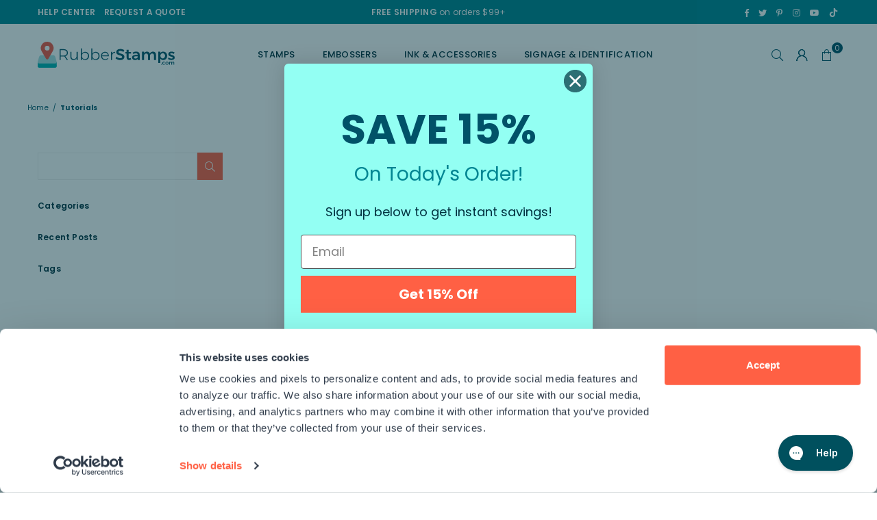

--- FILE ---
content_type: text/html; charset=utf-8
request_url: https://www.rubberstamps.com/blogs/tutorials?page=2
body_size: 40010
content:















<!doctype html>
<html class="no-js" lang="en" ><head>
  <!-- Google Consent Mode -->
<script data-cookieconsent="ignore">
    window.dataLayer = window.dataLayer || [];

    function gtag() {
        dataLayer.push(arguments);
    }

    gtag("consent", "default", {
        ad_storage: "denied",
        ad_user_data: "denied",
        ad_personalization: "denied",
        analytics_storage: "denied",
        functionality_storage: "denied",
        personalization_storage: "denied",
        security_storage: "granted",
        wait_for_update: 2000,
    });

    gtag("set", "ads_data_redaction", true);
</script>
<!-- End Google Consent Mode -->

<script id="Cookiebot" src="https://consent.cookiebot.com/uc.js" data-cbid="bb84246a-4725-485b-8594-436c4e3c5240" type="text/javascript" async></script><meta charset="utf-8"><meta http-equiv="X-UA-Compatible" content="IE=edge,chrome=1"><meta name="viewport" content="width=device-width, initial-scale=1.0"><meta name="theme-color" content="#005268"><meta name="format-detection" content="telephone=no"><link rel="canonical" href="https://www.rubberstamps.com/blogs/tutorials?page=2"><link rel="preconnect" href="https://cdn.shopify.com" crossorigin><link rel="dns-prefetch" href="https://www.rubberstamps.com" crossorigin><link rel="dns-prefetch" href="https://rubberstamps-com.myshopify.com" crossorigin><link rel="preconnect" href="https://fonts.shopifycdn.com" crossorigin><link rel="shortcut icon" href="//www.rubberstamps.com/cdn/shop/files/rsfavicon-2-01_32x32.png?v=1613786709" type="image/png"><link rel="apple-touch-icon-precomposed" type="image/png" sizes="152x152" href="//www.rubberstamps.com/cdn/shop/files/rsfavicon-2-01_152x.png?v=1613786709"><title>Tutorials | RubberStamps.com &ndash; Page 2</title><!-- /snippets/social-meta-tags.liquid --> <meta name="keywords" content="RubberStamps.com, www.rubberstamps.com" /><meta name="author" content="RubberStamps.com"><meta name="publisher" content="RubberStamps.com"><meta property="og:site_name" content="RubberStamps.com"><meta property="og:url" content="https://www.rubberstamps.com/blogs/tutorials?page=2"><meta property="og:title" content="Tutorials | RubberStamps.com"><meta property="og:type" content="website"><meta property="og:description" content="Design your own custom rubber stamp or choose from one of our many stock designs.Rubber stamps for all uses and occasions, whether the office or at home. Free shipping on all orders over $99. Customer satisfaction guaranteed. "><meta name="twitter:site" content="@AllRubberStamps"><meta name="twitter:card" content="summary_large_image"><meta name="twitter:title" content="Tutorials | RubberStamps.com"><meta name="twitter:description" content="Design your own custom rubber stamp or choose from one of our many stock designs.Rubber stamps for all uses and occasions, whether the office or at home. Free shipping on all orders over $99. Customer satisfaction guaranteed. ">
<link rel="preload" as="font" href="//www.rubberstamps.com/cdn/fonts/poppins/poppins_n4.0ba78fa5af9b0e1a374041b3ceaadf0a43b41362.woff2" type="font/woff2" crossorigin><link rel="preload" as="font" href="//www.rubberstamps.com/cdn/fonts/poppins/poppins_n7.56758dcf284489feb014a026f3727f2f20a54626.woff2" type="font/woff2" crossorigin><link rel="preload" as="font" href="//www.rubberstamps.com/cdn/fonts/lato/lato_n4.c3b93d431f0091c8be23185e15c9d1fee1e971c5.woff2" type="font/woff2" crossorigin><link rel="preload" as="font" href="//www.rubberstamps.com/cdn/fonts/lato/lato_n7.900f219bc7337bc57a7a2151983f0a4a4d9d5dcf.woff2" type="font/woff2" crossorigin><link rel="preload" as="font" href="//www.rubberstamps.com/cdn/shop/t/56/assets/adorn-icons.woff2?v=23110375483909177801729695101" type="font/woff2" crossorigin><style type="text/css">:root{--ft1:Poppins,sans-serif;--ft2:Poppins,sans-serif;--ft3:Lato,sans-serif;--site_gutter:15px;--grid_gutter:30px;--grid_gutter_sm:15px; --input_height:38px;--input_height_sm:32px;--error:#d20000}*,::after,::before{box-sizing:border-box}article,aside,details,figcaption,figure,footer,header,hgroup,main,menu,nav,section,summary{display:block}body,button,input,select,textarea{font-family:-apple-system,BlinkMacSystemFont,"Segoe UI","Roboto","Oxygen","Ubuntu","Cantarell","Helvetica Neue",sans-serif;-webkit-font-smoothing:antialiased;-webkit-text-size-adjust:100%}a{background-color:transparent}a,a:after,a:before{transition:all .3s ease-in-out}b,strong{font-weight:700;}em{font-style:italic}small{font-size:80%}sub,sup{font-size:75%;line-height:0;position:relative;vertical-align:baseline}sup{top:-.5em}sub{bottom:-.25em}img{max-width:100%;border:0}button,input,optgroup,select,textarea{color:inherit;font:inherit;margin:0;outline:0}button[disabled],input[disabled]{cursor:default}[type=button]::-moz-focus-inner,[type=reset]::-moz-focus-inner,[type=submit]::-moz-focus-inner,button::-moz-focus-inner{border-style:none;padding:0}[type=button]:-moz-focusring,[type=reset]:-moz-focusring,[type=submit]:-moz-focusring,button:-moz-focusring{outline:1px dotted ButtonText}input[type=email],input[type=number],input[type=password],input[type=search]{-webkit-appearance:none;-moz-appearance:none}table{width:100%;border-collapse:collapse;border-spacing:0}td,th{padding:0}textarea{overflow:auto;-webkit-appearance:none;-moz-appearance:none}[tabindex='-1']:focus{outline:0}a,img{outline:0!important;border:0}[role=button],a,button,input,label,select,textarea{touch-action:manipulation}.fl,.flex{display:flex}.fl1,.flex-item{flex:1}.clearfix::after{content:'';display:table;clear:both}.clear{clear:both}.icon__fallback-text,.v-hidden{position:absolute!important;overflow:hidden;clip:rect(0 0 0 0);height:1px;width:1px;margin:-1px;padding:0;border:0}.visibility-hidden{visibility:hidden}.js-focus-hidden:focus{outline:0}.no-js:not(html),.no-js .js{display:none}.no-js .no-js:not(html){display:block}.skip-link:focus{clip:auto;width:auto;height:auto;margin:0;color:#111;background-color:#fff;padding:10px;opacity:1;z-index:10000;transition:none}blockquote{background:#f8f8f8;font-weight:600;font-size:15px;font-style:normal;text-align:center;padding:0 30px;margin:0}.rte blockquote{padding:25px;margin-bottom:20px}blockquote p+cite{margin-top:7.5px}blockquote cite{display:block;font-size:13px;font-style:inherit}code,pre{font-family:Consolas,monospace;font-size:1em}pre{overflow:auto}.rte:last-child{margin-bottom:0}.rte .h1,.rte .h2,.rte .h3,.rte .h4,.rte .h5,.rte .h6,.rte h1,.rte h2,.rte h3,.rte h4,.rte h5,.rte h6{margin-top:15px;margin-bottom:7.5px}.rte .h1:first-child,.rte .h2:first-child,.rte .h3:first-child,.rte .h4:first-child,.rte .h5:first-child,.rte .h6:first-child,.rte h1:first-child,.rte h2:first-child,.rte h3:first-child,.rte h4:first-child,.rte h5:first-child,.rte h6:first-child{margin-top:0}.rte li{margin-bottom:4px;list-style:inherit}.rte li:last-child{margin-bottom:0}.rte-setting{margin-bottom:11.11111px}.rte-setting:last-child{margin-bottom:0}p:last-child{margin-bottom:0}li{list-style:none}.fine-print{font-size:1.07692em;font-style:italic;margin:20px 0}.txt--minor{font-size:80%}.txt--emphasis{font-style:italic}.icon{display:inline-block;width:20px;height:20px;vertical-align:middle;fill:currentColor}.no-svg .icon{display:none}svg.icon:not(.icon--full-color) circle,svg.icon:not(.icon--full-color) ellipse,svg.icon:not(.icon--full-color) g,svg.icon:not(.icon--full-color) line,svg.icon:not(.icon--full-color) path,svg.icon:not(.icon--full-color) polygon,svg.icon:not(.icon--full-color) polyline,svg.icon:not(.icon--full-color) rect,symbol.icon:not(.icon--full-color) circle,symbol.icon:not(.icon--full-color) ellipse,symbol.icon:not(.icon--full-color) g,symbol.icon:not(.icon--full-color) line,symbol.icon:not(.icon--full-color) path,symbol.icon:not(.icon--full-color) polygon,symbol.icon:not(.icon--full-color) polyline,symbol.icon:not(.icon--full-color) rect{fill:inherit;stroke:inherit}.no-svg .icon__fallback-text{position:static!important;overflow:inherit;clip:none;height:auto;width:auto;margin:0}ol,ul{margin:0;padding:0}ol{list-style:decimal}.list--inline{padding:0;margin:0}.list--inline li{display:inline-block;margin-bottom:0;vertical-align:middle}.rte img{height:auto}.rte table{table-layout:fixed}.rte ol,.rte ul{margin:20px 0 30px 30px}.rte ol.list--inline,.rte ul.list--inline{margin-left:0}.rte ul{list-style:disc outside}.rte ul ul{list-style:circle outside}.rte ul ul ul{list-style:square outside}.rte a:not(.btn){padding-bottom:1px}.tc .rte ol,.tc .rte ul,.tc.rte ol,.tc.rte ul{margin-left:0;list-style-position:inside}.rte__table-wrapper{max-width:100%;overflow:auto;-webkit-overflow-scrolling:touch}svg:not(:root){overflow:hidden}.video-wrapper{position:relative;overflow:hidden;max-width:100%;padding-bottom:56.25%;height:0;height:auto}.video-wrapper iframe{position:absolute;top:0;left:0;width:100%;height:100%}form{margin:0}legend{border:0;padding:0}button,input[type=submit],label[for]{cursor:pointer}input[type=text]{-webkit-appearance:none;-moz-appearance:none}[type=checkbox]+label,[type=radio]+label{display:inline-block;margin-bottom:0}textarea{min-height:100px}input[type=checkbox],input[type=radio]{margin:0 5px 0 0;vertical-align:middle}select::-ms-expand{display:none}.label--hidden{position:absolute;height:0;width:0;margin-bottom:0;overflow:hidden;clip:rect(1px,1px,1px,1px)}.form-vertical input,.form-vertical select,.form-vertical textarea{display:block;width:100%}.form-vertical [type=checkbox],.form-vertical [type=radio]{display:inline-block;width:auto;margin-right:5px}.form-vertical .btn,.form-vertical [type=submit]{display:inline-block;width:auto}.grid--table{display:table;table-layout:fixed;width:100%}.grid--table>.gitem{float:none;display:table-cell;vertical-align:middle}.is-transitioning{display:block!important;visibility:visible!important}.mr0{margin:0 !important;}.pd0{ padding:0 !important;}.db{display:block}.dbi{display:inline-block}.dn, .hidden,.btn.loading .txt {display:none}.of_hidden {overflow:hidden}.pa {position:absolute}.pr {position:relative}.fw-300{font-weight:300}.fw-400{font-weight:400}.fw-500{font-weight:500}.fw-600{font-weight:600}b,strong,.fw-700{font-weight:700}em, .em{font-style:italic}.tt-u{text-transform:uppercase}.tt-l{text-transform:lowercase}.tt-c{text-transform:capitalize}.tt-n{text-transform:none}.list-bullet,.list-arrow,.list-square,.order-list{padding:0 0 15px 15px;}.list-bullet li {list-style:disc; padding:4px 0; }.list-bullet ul, .list-circle ul, .list-arrow ul, .order-list li {padding-left:15px;}.list-square li {list-style:square; padding:4px 0; } .list-arrow li {list-style:disclosure-closed; padding:4px 0; }.order-list li {list-style:decimal; padding:4px 0; }.tdn {text-decoration:none!important}.tdu {text-decoration:underline}.imgFt{position:absolute;top:0;left:0;width:100%;height:100%;object-fit:cover; object-position:center; }.imgFl { display:block; width:100%; height:auto; }.imgWrapper { display:block; margin:auto; }.autoHt { height:auto; }.bgImg { background-size:cover; background-repeat:no-repeat; background-position:center; }.grid-sizer{width:25%; position:absolute}.w_auto {width:auto!important}.h_auto{height:auto}.w_100{width:100%!important}.h_100{height:100%!important}.pd10 {padding:10px;}.grid{display:flex;flex-wrap:wrap;list-style:none;margin:0 -7.5px }.gitem{flex:0 0 auto;padding-left:7.5px;padding-right:7.5px;width:100%}.col-1,.rwcols-1 .gitem, .wd100{width:100%}.col-2,.rwcols-2 .gitem,.wd50{width:50%}.col-3,.rwcols-3 .gitem,.wd33{width:33.33333%}.col-4,.rwcols-4 .gitem,.wd25{width:25%}.col-5,.rwcols-5 .gitem,.wd20{width:20%}.col-6,.rwcols-6 .gitem,.wd16{width:16.66667%}.col-7,.rwcols-7 .gitem,.wd14{width:14.28571%}.col-8,.rwcols-8 .gitem,.wd12{width:12.5%}.col-9,.rwcols-9 .gitem,.wd11{width:11.11111%}.col-10,.rwcols-10 .gitem,.wd10{width:10%}.wd30{width:30%}.wd37{width:37.5%}.wd40{width:40%}.wd60{width:60%}.wd62{width:62.5%}.wd66{width:66.66667%}.wd70{width:70%}.wd75{width:75%}.wd80{width:80%}.wd83{width:83.33333%}.wd87{width:87.5%}.wd90{width:90%}.wd100{width:100%}.show{display:block!important}.hide{display:none!important}.grid-products{margin:0 -0.0px}.grid-products .gitem{padding-left:0.0px;padding-right:0.0px}.f-row{flex-direction:row}.f-col{flex-direction:column}.f-wrap{flex-wrap:wrap}.f-nowrap{flex-wrap:nowrap}.f-jcs{justify-content:flex-start}.f-jce{justify-content:flex-end}.f-jcc{justify-content:center}.f-jcsb{justify-content:space-between}.f-jcsa{justify-content:space-around}.f-jcse{justify-content:space-evenly}.f-ais{align-items:flex-start}.f-aie{align-items:flex-end}.f-aic{align-items:center}.f-aib{align-items:baseline}.f-aist{align-items:stretch}.f-acs{align-content:flex-start}.f-ace{align-content:flex-end}.f-acc{align-content:center}.f-acsb{align-content:space-between}.f-acsa{align-content:space-around}.f-acst{align-content:stretch}.f-asa{align-self:auto}.f-ass{align-self:flex-start}.f-ase{align-self:flex-end}.f-asc{align-self:center}.f-asb{align-self:baseline}.f-asst{align-self:stretch}.order0{order:0}.order1{order:1}.order2{order:2}.order3{order:3}.tl{text-align:left!important}.tc{text-align:center!important}.tr{text-align:right!important}.m_auto{margin-left:auto;margin-right:auto}.ml_auto{margin-left:auto}.mr_auto{margin-right:auto}.m0{margin:0!important}.mt0{margin-top:0!important}.ml0{margin-left:0!important}.mr0{margin-right:0!important}.mb0{margin-bottom:0!important}.ml5{margin-left:5px}.mt5{margin-top:5px}.mr5{margin-right:5px}.mb5{margin-bottom:5px}.ml10{margin-left:10px}.mt10{margin-top:10px}.mr10{margin-right:10px}.mb10{margin-bottom:10px}.ml15{margin-left:15px}.mt15{margin-top:15px}.mr15{margin-right:15px}.mb15{margin-bottom:15px}.ml20{margin-left:20px}.mt20{margin-top:20px!important}.mr20{margin-right:20px}.mb20{margin-bottom:20px}.ml25{margin-left:25px}.mt25{margin-top:25px}.mr25{margin-right:25px}.mb25{margin-bottom:25px}.ml30{margin-left:30px}.mt30{margin-top:30px}.mr30{margin-right:30px}.mb30{margin-bottom:30px}.mb35{margin-bottom:35px}.mb40{margin-bottom:40px}.mb45{margin-bottom:45px}.mb50{margin-bottom:50px}@media (min-width:768px){.col-md-1{width:100%}.col-md-2,.rwcols-md-2 .gitem,.wd50-md{width:50%}.col-md-3,.rwcols-md-3 .gitem,.wd33-md{width:33.33333%}.col-md-4,.rwcols-md-4 .gitem,.wd25-md{width:25%}.col-md-5,.rwcols-md-5 .gitem,.wd20-md{width:20%}.col-md-6,.rwcols-md-6 .gitem,.wd16-md{width:16.66667%}.col-md-7,.rwcols-md-7 .gitem,.wd14-md{width:14.28571%}.col-md-8,.rwcols-md-8 .gitem,.wd12-md{width:12.5%}.col-md-9,.rwcols-md-9 .gitem,.wd11-md{width:11.11111%}.col-md-10,.rwcols-md-10 .gitem,.wd10-md{width:10%}.wd30-md{width:30%}.wd37-md{width:37.5%}.wd40-md{width:40%}.wd60-md{width:60%}.wd62-md{width:62.5%}.wd66-md{width:66.66667%}.wd70-md{width:70%}.wd75-md{width:75%}.wd80-md{width:80%}.wd83-md{width:83.33333%}.wd87-md{width:87.5%}.wd90-md{width:90%}.tl-md{text-align:left!important}.tc-md{text-align:center!important}.tr-md{text-align:right!important}.f-row-md{flex-direction:row}.f-col-md{flex-direction:column}.f-wrap-md{flex-wrap:wrap}.f-nowrap-md{flex-wrap:nowrap}.f-jcs-md{justify-content:flex-start}.f-jce-md{justify-content:flex-end}.f-jcc-md{justify-content:center}.f-jcsb-md{justify-content:space-between}.f-jcsa-md{justify-content:space-around}.f-jcse-md{justify-content:space-evenly}.f-ais-md{align-items:flex-start}.f-aie-md{align-items:flex-end}.f-aic-md{align-items:center}.f-aib-md{align-items:baseline}.f-aist-md{align-items:stretch}.f-acs-md{align-content:flex-start}.f-ace-md{align-content:flex-end}.f-acc-md{align-content:center}.f-acsb-md{align-content:space-between}.f-acsa-md{align-content:space-around}.f-acst-md{align-content:stretch}.f-asa-md{align-self:auto}.f-ass-md{align-self:flex-start}.f-ase-md{align-self:flex-end}.f-asc-md{align-self:center}.f-asb-md{align-self:baseline}.f-asst-md{align-self:stretch}.mb0-md{margin-bottom:0}.mb5-md{margin-bottom:5px}.mb10-md{margin-bottom:10px}.mb15-md{margin-bottom:15px}.mb20-md{margin-bottom:20px}.mb25-md{margin-bottom:25px}.mb30-md{margin-bottom:30px}.mb35-md{margin-bottom:35px}.mb40-md{margin-bottom:40px}.mb45-md{margin-bottom:45px}.mb50-md{margin-bottom:50px}}@media (min-width:1025px){.grid{margin:0 -15px }.gitem{padding-left:15px;padding-right:15px }.col-lg-1{width:100%}.col-lg-2,.rwcols-lg-2 .gitem,.wd50-lg{width:50%}.col-lg-3,.rwcols-lg-3 .gitem,.wd33-lg{width:33.33333%}.col-lg-4,.rwcols-lg-4 .gitem,.wd25-lg{width:25%}.col-lg-5,.rwcols-lg-5 .gitem,.wd20-lg{width:20%}.col-lg-6,.rwcols-lg-6 .gitem,.wd16-lg{width:16.66667%}.col-lg-7,.rwcols-lg-7 .gitem,.wd14-lg{width:14.28571%}.col-lg-8,.rwcols-lg-8 .gitem,.wd12-lg{width:12.5%}.col-lg-9,.rwcols-lg-9 .gitem,.wd11-lg{width:11.11111%}.col-lg-10,.rwcols-lg-10 .gitem,.wd10-lg{width:10%}.wd30-lg{width:30%}.wd37-lg{width:37.5%}.wd40-lg{width:40%}.wd60-lg{width:60%}.wd62-lg{width:62.5%}.wd66-lg{width:66.66667%}.wd70-lg{width:70%}.wd75-lg{width:75%}.wd80-lg{width:80%}.wd83-lg{width:83.33333%}.wd87-lg{width:87.5%}.wd90-lg{width:90%}.show-lg{display:block!important}.hide-lg{display:none!important}.f-row-lg{flex-direction:row}.f-col-lg{flex-direction:column}.f-wrap-lg{flex-wrap:wrap}.f-nowrap-lg{flex-wrap:nowrap}.tl-lg {text-align:left!important}.tc-lg {text-align:center!important}.tr-lg {text-align:right!important}.grid-products{margin:0 -10.0px}.grid-products .gitem{padding-left:10.0px;padding-right:10.0px}}@media (min-width:1280px){.col-xl-1{width:100%}.col-xl-2,.rwcols-xl-2 .gitem,.wd50-xl{width:50%}.col-xl-3,.rwcols-xl-3 .gitem,.wd33-xl{width:33.33333%}.col-xl-4,.rwcols-xl-4 .gitem,.wd25-xl{width:25%}.col-xl-5,.rwcols-xl-5 .gitem,.wd20-xl{width:20%}.col-xl-6,.rwcols-xl-6 .gitem,.wd16-xl{width:16.66667%}.col-xl-7,.rwcols-xl-7 .gitem,.wd14-xl{width:14.28571%}.col-xl-8,.rwcols-xl-8 .gitem,.wd12-xl{width:12.5%}.col-xl-9,.rwcols-xl-9 .gitem,.wd11-xl{width:11.11111%}.col-xl-10,.rwcols-xl-10 .gitem,.wd10-xl{width:10%}.wd30-xl{width:30%}.wd37-xl{width:37.5%}.wd40-xl{width:40%}.wd60-xl{width:60%}.wd62-xl{width:62.5%}.wd66-xl{width:66.66667%}.wd70-xl{width:70%}.wd75-xl{width:75%}.wd80-xl{width:80%}.wd83-xl{width:83.33333%}.wd87-xl{width:87.5%}.wd90-xl{width:90%}.show-xl{display:block!important}.hide-xl{display:none!important}.f-wrap-xl{flex-wrap:wrap}.f-col-xl{flex-direction:column}.tl-xl {text-align:left!important}.tc-xl {text-align:center!important}.tr-xl {text-align:right!important}}@media only screen and (min-width:768px) and (max-width:1025px){.show-md{display:block!important}.hide-md{display:none!important}}@media only screen and (max-width:767px){.show-sm{display:block!important}.hide-sm{display:none!important}}@font-face{font-family:Adorn-Icons;src:url("//www.rubberstamps.com/cdn/shop/t/56/assets/adorn-icons.woff2?v=23110375483909177801729695101") format('woff2'),url("//www.rubberstamps.com/cdn/shop/t/56/assets/adorn-icons.woff?v=3660380726993999231729695101") format('woff');font-weight:400;font-style:normal;font-display:swap}.at{font:normal normal normal 15px/1 Adorn-Icons;speak:none;text-transform:none;display:inline-block;vertical-align:middle;text-rendering:auto;-webkit-font-smoothing:antialiased;-moz-osx-font-smoothing:grayscale}@font-face {font-family: Poppins;font-weight: 300;font-style: normal;font-display: swap;src: url("//www.rubberstamps.com/cdn/fonts/poppins/poppins_n3.05f58335c3209cce17da4f1f1ab324ebe2982441.woff2") format("woff2"), url("//www.rubberstamps.com/cdn/fonts/poppins/poppins_n3.6971368e1f131d2c8ff8e3a44a36b577fdda3ff5.woff") format("woff");}@font-face {font-family: Poppins;font-weight: 400;font-style: normal;font-display: swap;src: url("//www.rubberstamps.com/cdn/fonts/poppins/poppins_n4.0ba78fa5af9b0e1a374041b3ceaadf0a43b41362.woff2") format("woff2"), url("//www.rubberstamps.com/cdn/fonts/poppins/poppins_n4.214741a72ff2596839fc9760ee7a770386cf16ca.woff") format("woff");}@font-face {font-family: Poppins;font-weight: 500;font-style: normal;font-display: swap;src: url("//www.rubberstamps.com/cdn/fonts/poppins/poppins_n5.ad5b4b72b59a00358afc706450c864c3c8323842.woff2") format("woff2"), url("//www.rubberstamps.com/cdn/fonts/poppins/poppins_n5.33757fdf985af2d24b32fcd84c9a09224d4b2c39.woff") format("woff");}@font-face {font-family: Poppins;font-weight: 600;font-style: normal;font-display: swap;src: url("//www.rubberstamps.com/cdn/fonts/poppins/poppins_n6.aa29d4918bc243723d56b59572e18228ed0786f6.woff2") format("woff2"), url("//www.rubberstamps.com/cdn/fonts/poppins/poppins_n6.5f815d845fe073750885d5b7e619ee00e8111208.woff") format("woff");}@font-face {font-family: Poppins;font-weight: 700;font-style: normal;font-display: swap;src: url("//www.rubberstamps.com/cdn/fonts/poppins/poppins_n7.56758dcf284489feb014a026f3727f2f20a54626.woff2") format("woff2"), url("//www.rubberstamps.com/cdn/fonts/poppins/poppins_n7.f34f55d9b3d3205d2cd6f64955ff4b36f0cfd8da.woff") format("woff");}@font-face {font-family: Lato;font-weight: 300;font-style: normal;font-display: swap;src: url("//www.rubberstamps.com/cdn/fonts/lato/lato_n3.a7080ececf6191f1dd5b0cb021691ca9b855c876.woff2") format("woff2"), url("//www.rubberstamps.com/cdn/fonts/lato/lato_n3.61e34b2ff7341f66543eb08e8c47eef9e1cde558.woff") format("woff");}@font-face {font-family: Lato;font-weight: 400;font-style: normal;font-display: swap;src: url("//www.rubberstamps.com/cdn/fonts/lato/lato_n4.c3b93d431f0091c8be23185e15c9d1fee1e971c5.woff2") format("woff2"), url("//www.rubberstamps.com/cdn/fonts/lato/lato_n4.d5c00c781efb195594fd2fd4ad04f7882949e327.woff") format("woff");}@font-face {font-family: Lato;font-weight: 500;font-style: normal;font-display: swap;src: url("//www.rubberstamps.com/cdn/fonts/lato/lato_n5.b2fec044fbe05725e71d90882e5f3b21dae2efbd.woff2") format("woff2"), url("//www.rubberstamps.com/cdn/fonts/lato/lato_n5.f25a9a5c73ff9372e69074488f99e8ac702b5447.woff") format("woff");}@font-face {font-family: Lato;font-weight: 600;font-style: normal;font-display: swap;src: url("//www.rubberstamps.com/cdn/fonts/lato/lato_n6.38d0e3b23b74a60f769c51d1df73fac96c580d59.woff2") format("woff2"), url("//www.rubberstamps.com/cdn/fonts/lato/lato_n6.3365366161bdcc36a3f97cfbb23954d8c4bf4079.woff") format("woff");}@font-face {font-family: Lato;font-weight: 700;font-style: normal;font-display: swap;src: url("//www.rubberstamps.com/cdn/fonts/lato/lato_n7.900f219bc7337bc57a7a2151983f0a4a4d9d5dcf.woff2") format("woff2"), url("//www.rubberstamps.com/cdn/fonts/lato/lato_n7.a55c60751adcc35be7c4f8a0313f9698598612ee.woff") format("woff");}.page-width { margin:0 auto; padding-left:10px; padding-right:10px; max-width:1200px; }.fullwidth { max-width:100%; padding-left:15px; padding-right:15px; }@media only screen and (min-width:766px) { .page-width { padding-left:15px; padding-right:15px; }.fullwidth { padding-left:15px; padding-right:15px; }}@media only screen and (min-width:1280px){.fullwidth { padding-left:55px; padding-right:55px; }}.fullwidth.npd { padding-left:0; padding-right:0; }</style><link rel="stylesheet" href="//www.rubberstamps.com/cdn/shop/t/56/assets/theme.css?v=53399413103471901671766514069" type="text/css" media="all">    <script src="//www.rubberstamps.com/cdn/shop/t/56/assets/lazysizes.js?v=87699819761267479901729695101" async></script>  <script src="//www.rubberstamps.com/cdn/shop/t/56/assets/jquery.min.js?v=115860211936397945481729695101"defer="defer"></script><script>var theme = {strings:{addToCart:"Add to cart",preOrder:"Pre-Order",soldOut:"Sold out",unavailable:"Unavailable",showMore:"Show More",showLess:"Show Less"},mlcurrency:false,moneyFormat:"${{amount}}",currencyFormat:"money_with_currency_format",shopCurrency:"USD",autoCurrencies:true,money_currency_format:"${{amount}}",money_format:"${{amount}}",ajax_cart:false,fixedHeader:false,animation:false,animationMobile:true,searchresult:"See all results",wlAvailable:"Available in Wishlist",rtl:false,};document.documentElement.className = document.documentElement.className.replace('no-js', 'js');var Metatheme = null,thm = 'Avone', shpeml = 'support@rubberstamps.com', dmn = window.location.hostname;        window.lazySizesConfig = window.lazySizesConfig || {};window.lazySizesConfig.loadMode = 1;      window.lazySizesConfig.loadHidden = false;        window.shopUrl = 'https://www.rubberstamps.com';      window.routes = {        cart_add_url: '/cart/add',        cart_change_url: '/cart/change',        cart_update_url: '/cart/update',        cart_url: '/cart',        predictive_search_url: '/search/suggest'      };      window.cartStrings = {        error: `There was an error while updating your cart. Please try again.`,        quantityError: `You can only add [quantity] of this item.`      };</script><script src="//www.rubberstamps.com/cdn/shop/t/56/assets/vendor.js?v=154559527474465178371729695101" defer="defer"></script>
   <script>window.performance && window.performance.mark && window.performance.mark('shopify.content_for_header.start');</script><meta name="facebook-domain-verification" content="090rffuukvzdszpmtl0i18snjfvenj">
<meta name="google-site-verification" content="N6Gj8HfFmG5G_iqEXID8aGdMvEZr-ML6StrTikSu2BQ">
<meta id="shopify-digital-wallet" name="shopify-digital-wallet" content="/28300642/digital_wallets/dialog">
<meta name="shopify-checkout-api-token" content="7b42163d92899c8fc8c37f3eb69ebfb3">
<meta id="in-context-paypal-metadata" data-shop-id="28300642" data-venmo-supported="true" data-environment="production" data-locale="en_US" data-paypal-v4="true" data-currency="USD">
<link rel="alternate" type="application/atom+xml" title="Feed" href="/blogs/tutorials.atom" />
<link rel="prev" href="/blogs/tutorials?page=1">
<script async="async" data-src="/checkouts/internal/preloads.js?locale=en-US"></script>
<link rel="preconnect" href="https://shop.app" crossorigin="anonymous">
<script async="async" data-src="https://shop.app/checkouts/internal/preloads.js?locale=en-US&shop_id=28300642" crossorigin="anonymous"></script>
<script id="apple-pay-shop-capabilities" type="application/json">{"shopId":28300642,"countryCode":"US","currencyCode":"USD","merchantCapabilities":["supports3DS"],"merchantId":"gid:\/\/shopify\/Shop\/28300642","merchantName":"RubberStamps.com","requiredBillingContactFields":["postalAddress","email","phone"],"requiredShippingContactFields":["postalAddress","email","phone"],"shippingType":"shipping","supportedNetworks":["visa","masterCard","amex","discover","elo","jcb"],"total":{"type":"pending","label":"RubberStamps.com","amount":"1.00"},"shopifyPaymentsEnabled":true,"supportsSubscriptions":true}</script>
<script id="shopify-features" type="application/json">{"accessToken":"7b42163d92899c8fc8c37f3eb69ebfb3","betas":["rich-media-storefront-analytics"],"domain":"www.rubberstamps.com","predictiveSearch":true,"shopId":28300642,"locale":"en"}</script>
<script>var Shopify = Shopify || {};
Shopify.shop = "rubberstamps-com.myshopify.com";
Shopify.locale = "en";
Shopify.currency = {"active":"USD","rate":"1.0"};
Shopify.country = "US";
Shopify.theme = {"name":"RS: Homepage Draft (Analyzify v3.3)","id":129434320944,"schema_name":"Avone","schema_version":"5.1","theme_store_id":null,"role":"main"};
Shopify.theme.handle = "null";
Shopify.theme.style = {"id":null,"handle":null};
Shopify.cdnHost = "www.rubberstamps.com/cdn";
Shopify.routes = Shopify.routes || {};
Shopify.routes.root = "/";</script>
<script type="module">!function(o){(o.Shopify=o.Shopify||{}).modules=!0}(window);</script>
<script>!function(o){function n(){var o=[];function n(){o.push(Array.prototype.slice.apply(arguments))}return n.q=o,n}var t=o.Shopify=o.Shopify||{};t.loadFeatures=n(),t.autoloadFeatures=n()}(window);</script>
<script>
  window.ShopifyPay = window.ShopifyPay || {};
  window.ShopifyPay.apiHost = "shop.app\/pay";
  window.ShopifyPay.redirectState = null;
</script>
<script id="shop-js-analytics" type="application/json">{"pageType":"blog"}</script>
<script defer="defer" async type="module" data-src="//www.rubberstamps.com/cdn/shopifycloud/shop-js/modules/v2/client.init-shop-cart-sync_BdyHc3Nr.en.esm.js"></script>
<script defer="defer" async type="module" data-src="//www.rubberstamps.com/cdn/shopifycloud/shop-js/modules/v2/chunk.common_Daul8nwZ.esm.js"></script>
<script type="module">
  await import("//www.rubberstamps.com/cdn/shopifycloud/shop-js/modules/v2/client.init-shop-cart-sync_BdyHc3Nr.en.esm.js");
await import("//www.rubberstamps.com/cdn/shopifycloud/shop-js/modules/v2/chunk.common_Daul8nwZ.esm.js");

  window.Shopify.SignInWithShop?.initShopCartSync?.({"fedCMEnabled":true,"windoidEnabled":true});

</script>
<script>
  window.Shopify = window.Shopify || {};
  if (!window.Shopify.featureAssets) window.Shopify.featureAssets = {};
  window.Shopify.featureAssets['shop-js'] = {"shop-cart-sync":["modules/v2/client.shop-cart-sync_QYOiDySF.en.esm.js","modules/v2/chunk.common_Daul8nwZ.esm.js"],"init-fed-cm":["modules/v2/client.init-fed-cm_DchLp9rc.en.esm.js","modules/v2/chunk.common_Daul8nwZ.esm.js"],"shop-button":["modules/v2/client.shop-button_OV7bAJc5.en.esm.js","modules/v2/chunk.common_Daul8nwZ.esm.js"],"init-windoid":["modules/v2/client.init-windoid_DwxFKQ8e.en.esm.js","modules/v2/chunk.common_Daul8nwZ.esm.js"],"shop-cash-offers":["modules/v2/client.shop-cash-offers_DWtL6Bq3.en.esm.js","modules/v2/chunk.common_Daul8nwZ.esm.js","modules/v2/chunk.modal_CQq8HTM6.esm.js"],"shop-toast-manager":["modules/v2/client.shop-toast-manager_CX9r1SjA.en.esm.js","modules/v2/chunk.common_Daul8nwZ.esm.js"],"init-shop-email-lookup-coordinator":["modules/v2/client.init-shop-email-lookup-coordinator_UhKnw74l.en.esm.js","modules/v2/chunk.common_Daul8nwZ.esm.js"],"pay-button":["modules/v2/client.pay-button_DzxNnLDY.en.esm.js","modules/v2/chunk.common_Daul8nwZ.esm.js"],"avatar":["modules/v2/client.avatar_BTnouDA3.en.esm.js"],"init-shop-cart-sync":["modules/v2/client.init-shop-cart-sync_BdyHc3Nr.en.esm.js","modules/v2/chunk.common_Daul8nwZ.esm.js"],"shop-login-button":["modules/v2/client.shop-login-button_D8B466_1.en.esm.js","modules/v2/chunk.common_Daul8nwZ.esm.js","modules/v2/chunk.modal_CQq8HTM6.esm.js"],"init-customer-accounts-sign-up":["modules/v2/client.init-customer-accounts-sign-up_C8fpPm4i.en.esm.js","modules/v2/client.shop-login-button_D8B466_1.en.esm.js","modules/v2/chunk.common_Daul8nwZ.esm.js","modules/v2/chunk.modal_CQq8HTM6.esm.js"],"init-shop-for-new-customer-accounts":["modules/v2/client.init-shop-for-new-customer-accounts_CVTO0Ztu.en.esm.js","modules/v2/client.shop-login-button_D8B466_1.en.esm.js","modules/v2/chunk.common_Daul8nwZ.esm.js","modules/v2/chunk.modal_CQq8HTM6.esm.js"],"init-customer-accounts":["modules/v2/client.init-customer-accounts_dRgKMfrE.en.esm.js","modules/v2/client.shop-login-button_D8B466_1.en.esm.js","modules/v2/chunk.common_Daul8nwZ.esm.js","modules/v2/chunk.modal_CQq8HTM6.esm.js"],"shop-follow-button":["modules/v2/client.shop-follow-button_CkZpjEct.en.esm.js","modules/v2/chunk.common_Daul8nwZ.esm.js","modules/v2/chunk.modal_CQq8HTM6.esm.js"],"lead-capture":["modules/v2/client.lead-capture_BntHBhfp.en.esm.js","modules/v2/chunk.common_Daul8nwZ.esm.js","modules/v2/chunk.modal_CQq8HTM6.esm.js"],"checkout-modal":["modules/v2/client.checkout-modal_CfxcYbTm.en.esm.js","modules/v2/chunk.common_Daul8nwZ.esm.js","modules/v2/chunk.modal_CQq8HTM6.esm.js"],"shop-login":["modules/v2/client.shop-login_Da4GZ2H6.en.esm.js","modules/v2/chunk.common_Daul8nwZ.esm.js","modules/v2/chunk.modal_CQq8HTM6.esm.js"],"payment-terms":["modules/v2/client.payment-terms_MV4M3zvL.en.esm.js","modules/v2/chunk.common_Daul8nwZ.esm.js","modules/v2/chunk.modal_CQq8HTM6.esm.js"]};
</script>
<script>(function() {
  var isLoaded = false;
  function asyncLoad() {
    if (isLoaded) return;
    isLoaded = true;
    var urls = ["\/\/d1liekpayvooaz.cloudfront.net\/apps\/customizery\/customizery.js?shop=rubberstamps-com.myshopify.com","https:\/\/d23dclunsivw3h.cloudfront.net\/redirect-app.js?shop=rubberstamps-com.myshopify.com","\/\/d1liekpayvooaz.cloudfront.net\/apps\/uploadery\/uploadery.js?shop=rubberstamps-com.myshopify.com","https:\/\/static.klaviyo.com\/onsite\/js\/klaviyo.js?company_id=My5MGS\u0026shop=rubberstamps-com.myshopify.com","https:\/\/cdn.logbase.io\/lb-upsell-wrapper.js?shop=rubberstamps-com.myshopify.com","https:\/\/config.gorgias.chat\/bundle-loader\/01GYCCQ5KYTJ9TB6NTN59G06DS?source=shopify1click\u0026shop=rubberstamps-com.myshopify.com","https:\/\/na.shgcdn3.com\/pixel-collector.js?shop=rubberstamps-com.myshopify.com","https:\/\/cdn.9gtb.com\/loader.js?g_cvt_id=d15b11a4-ed5d-4ed4-a4b0-98e954c09d68\u0026shop=rubberstamps-com.myshopify.com"];
    for (var i = 0; i < urls.length; i++) {
      var s = document.createElement('script');
      s.type = 'text/javascript';
      s.async = true;
      s.src = urls[i];
      var x = document.getElementsByTagName('script')[0];
      x.parentNode.insertBefore(s, x);
    }
  };
  document.addEventListener('StartAsyncLoading',function(event){asyncLoad();});if(window.attachEvent) {
    window.attachEvent('onload', function(){});
  } else {
    window.addEventListener('load', function(){}, false);
  }
})();</script>
<script id="__st">var __st={"a":28300642,"offset":-21600,"reqid":"611ad4b1-242c-4f81-b940-5d715d1cac43-1769007064","pageurl":"www.rubberstamps.com\/blogs\/tutorials?page=2","s":"blogs-46800764976","u":"db722e827b5c","p":"blog","rtyp":"blog","rid":46800764976};</script>
<script>window.ShopifyPaypalV4VisibilityTracking = true;</script>
<script id="captcha-bootstrap">!function(){'use strict';const t='contact',e='account',n='new_comment',o=[[t,t],['blogs',n],['comments',n],[t,'customer']],c=[[e,'customer_login'],[e,'guest_login'],[e,'recover_customer_password'],[e,'create_customer']],r=t=>t.map((([t,e])=>`form[action*='/${t}']:not([data-nocaptcha='true']) input[name='form_type'][value='${e}']`)).join(','),a=t=>()=>t?[...document.querySelectorAll(t)].map((t=>t.form)):[];function s(){const t=[...o],e=r(t);return a(e)}const i='password',u='form_key',d=['recaptcha-v3-token','g-recaptcha-response','h-captcha-response',i],f=()=>{try{return window.sessionStorage}catch{return}},m='__shopify_v',_=t=>t.elements[u];function p(t,e,n=!1){try{const o=window.sessionStorage,c=JSON.parse(o.getItem(e)),{data:r}=function(t){const{data:e,action:n}=t;return t[m]||n?{data:e,action:n}:{data:t,action:n}}(c);for(const[e,n]of Object.entries(r))t.elements[e]&&(t.elements[e].value=n);n&&o.removeItem(e)}catch(o){console.error('form repopulation failed',{error:o})}}const l='form_type',E='cptcha';function T(t){t.dataset[E]=!0}const w=window,h=w.document,L='Shopify',v='ce_forms',y='captcha';let A=!1;((t,e)=>{const n=(g='f06e6c50-85a8-45c8-87d0-21a2b65856fe',I='https://cdn.shopify.com/shopifycloud/storefront-forms-hcaptcha/ce_storefront_forms_captcha_hcaptcha.v1.5.2.iife.js',D={infoText:'Protected by hCaptcha',privacyText:'Privacy',termsText:'Terms'},(t,e,n)=>{const o=w[L][v],c=o.bindForm;if(c)return c(t,g,e,D).then(n);var r;o.q.push([[t,g,e,D],n]),r=I,A||(h.body.append(Object.assign(h.createElement('script'),{id:'captcha-provider',async:!0,src:r})),A=!0)});var g,I,D;w[L]=w[L]||{},w[L][v]=w[L][v]||{},w[L][v].q=[],w[L][y]=w[L][y]||{},w[L][y].protect=function(t,e){n(t,void 0,e),T(t)},Object.freeze(w[L][y]),function(t,e,n,w,h,L){const[v,y,A,g]=function(t,e,n){const i=e?o:[],u=t?c:[],d=[...i,...u],f=r(d),m=r(i),_=r(d.filter((([t,e])=>n.includes(e))));return[a(f),a(m),a(_),s()]}(w,h,L),I=t=>{const e=t.target;return e instanceof HTMLFormElement?e:e&&e.form},D=t=>v().includes(t);t.addEventListener('submit',(t=>{const e=I(t);if(!e)return;const n=D(e)&&!e.dataset.hcaptchaBound&&!e.dataset.recaptchaBound,o=_(e),c=g().includes(e)&&(!o||!o.value);(n||c)&&t.preventDefault(),c&&!n&&(function(t){try{if(!f())return;!function(t){const e=f();if(!e)return;const n=_(t);if(!n)return;const o=n.value;o&&e.removeItem(o)}(t);const e=Array.from(Array(32),(()=>Math.random().toString(36)[2])).join('');!function(t,e){_(t)||t.append(Object.assign(document.createElement('input'),{type:'hidden',name:u})),t.elements[u].value=e}(t,e),function(t,e){const n=f();if(!n)return;const o=[...t.querySelectorAll(`input[type='${i}']`)].map((({name:t})=>t)),c=[...d,...o],r={};for(const[a,s]of new FormData(t).entries())c.includes(a)||(r[a]=s);n.setItem(e,JSON.stringify({[m]:1,action:t.action,data:r}))}(t,e)}catch(e){console.error('failed to persist form',e)}}(e),e.submit())}));const S=(t,e)=>{t&&!t.dataset[E]&&(n(t,e.some((e=>e===t))),T(t))};for(const o of['focusin','change'])t.addEventListener(o,(t=>{const e=I(t);D(e)&&S(e,y())}));const B=e.get('form_key'),M=e.get(l),P=B&&M;t.addEventListener('DOMContentLoaded',(()=>{const t=y();if(P)for(const e of t)e.elements[l].value===M&&p(e,B);[...new Set([...A(),...v().filter((t=>'true'===t.dataset.shopifyCaptcha))])].forEach((e=>S(e,t)))}))}(h,new URLSearchParams(w.location.search),n,t,e,['guest_login'])})(!0,!0)}();</script>
<script integrity="sha256-4kQ18oKyAcykRKYeNunJcIwy7WH5gtpwJnB7kiuLZ1E=" data-source-attribution="shopify.loadfeatures" defer="defer" data-src="//www.rubberstamps.com/cdn/shopifycloud/storefront/assets/storefront/load_feature-a0a9edcb.js" crossorigin="anonymous"></script>
<script crossorigin="anonymous" defer="defer" data-src="//www.rubberstamps.com/cdn/shopifycloud/storefront/assets/shopify_pay/storefront-65b4c6d7.js?v=20250812"></script>
<script data-source-attribution="shopify.dynamic_checkout.dynamic.init">var Shopify=Shopify||{};Shopify.PaymentButton=Shopify.PaymentButton||{isStorefrontPortableWallets:!0,init:function(){window.Shopify.PaymentButton.init=function(){};var t=document.createElement("script");t.data-src="https://www.rubberstamps.com/cdn/shopifycloud/portable-wallets/latest/portable-wallets.en.js",t.type="module",document.head.appendChild(t)}};
</script>
<script data-source-attribution="shopify.dynamic_checkout.buyer_consent">
  function portableWalletsHideBuyerConsent(e){var t=document.getElementById("shopify-buyer-consent"),n=document.getElementById("shopify-subscription-policy-button");t&&n&&(t.classList.add("hidden"),t.setAttribute("aria-hidden","true"),n.removeEventListener("click",e))}function portableWalletsShowBuyerConsent(e){var t=document.getElementById("shopify-buyer-consent"),n=document.getElementById("shopify-subscription-policy-button");t&&n&&(t.classList.remove("hidden"),t.removeAttribute("aria-hidden"),n.addEventListener("click",e))}window.Shopify?.PaymentButton&&(window.Shopify.PaymentButton.hideBuyerConsent=portableWalletsHideBuyerConsent,window.Shopify.PaymentButton.showBuyerConsent=portableWalletsShowBuyerConsent);
</script>
<script data-source-attribution="shopify.dynamic_checkout.cart.bootstrap">document.addEventListener("DOMContentLoaded",(function(){function t(){return document.querySelector("shopify-accelerated-checkout-cart, shopify-accelerated-checkout")}if(t())Shopify.PaymentButton.init();else{new MutationObserver((function(e,n){t()&&(Shopify.PaymentButton.init(),n.disconnect())})).observe(document.body,{childList:!0,subtree:!0})}}));
</script>
<link id="shopify-accelerated-checkout-styles" rel="stylesheet" media="screen" href="https://www.rubberstamps.com/cdn/shopifycloud/portable-wallets/latest/accelerated-checkout-backwards-compat.css" crossorigin="anonymous">
<style id="shopify-accelerated-checkout-cart">
        #shopify-buyer-consent {
  margin-top: 1em;
  display: inline-block;
  width: 100%;
}

#shopify-buyer-consent.hidden {
  display: none;
}

#shopify-subscription-policy-button {
  background: none;
  border: none;
  padding: 0;
  text-decoration: underline;
  font-size: inherit;
  cursor: pointer;
}

#shopify-subscription-policy-button::before {
  box-shadow: none;
}

      </style>

<script>window.performance && window.performance.mark && window.performance.mark('shopify.content_for_header.end');</script><meta name="google-site-verification" content="N6Gj8HfFmG5G_iqEXID8aGdMvEZr-ML6StrTikSu2BQ" />



<link href='https://fonts.googleapis.com/css?family=Lato:300,400,700,900|Manjari:400,700|Nunito:300,400,600,700,800|Roboto:300,400,500,700,900&display=swap' rel='stylesheet'>
                                   <link rel='stylesheet' href='https://reorder-master.hulkapps.com/css/re-order.css?v=2024-11-14 17:40:52'>
<!-- BEGIN app block: shopify://apps/sc-easy-redirects/blocks/app/be3f8dbd-5d43-46b4-ba43-2d65046054c2 -->
    <!-- common for all pages -->
    
    
        <script src="https://cdn.shopify.com/extensions/264f3360-3201-4ab7-9087-2c63466c86a3/sc-easy-redirects-5/assets/esc-redirect-app-live-feature.js" async></script>
    




<!-- END app block --><!-- BEGIN app block: shopify://apps/analyzify-ga4-ads-tracking/blocks/app-embed-v4/69637cfd-dd6f-4511-aa97-7037cfb5515c -->


<!-- BEGIN app snippet: an_analyzify_settings -->







<script defer>
  // AN_ANALYZIFY_SETTINGS
  (() => {
    try {
      const startTime = performance.now();
      window.analyzify = window.analyzify || {};
  
      window.analyzify.log = (t, groupName, nestedGroupName) => {
        try {
          const styles = {
            default: 'color:#fff;background:#413389;',
            an_analyzify: 'color:#fff;background:#1f77b4;', 
            an_analyzify_settings: 'color:#fff;background:#ff7f0e;', 
            an_fb: 'color:#fff;background:#2ca02c;', 
            an_criteo: 'color:#fff;background:#d62728;', 
            an_bing: 'color:#fff;background:#9467bd;', 
            an_clarity: 'color:#fff;background:#8c564b;', 
            an_hotjar: 'color:#fff;background:#8c564b;', 
            an_gtm: 'color:#fff;background:#e377c2;', 
            an_klaviyo: 'color:#fff;background:#7f7f7f;', 
            an_pinterest: 'color:#fff;background:#bcbd22;', 
            an_rebuy: 'color:#fff;background:#17becf;', 
            an_tiktok: 'color:#fff;background:#ffbb78;', 
            an_x: 'color:#fff;background:#98df8a;', 
            an_consent: 'color:#fff;background:#ff9896;' 
          };

          if (window.analyzify.logging && t != null) {
            const style = styles[groupName] || styles['default'];
            console.log(`%c[${groupName || 'Analyzify'}]${nestedGroupName ? ` ${nestedGroupName}` : ''}`, style, t);
            analyzify.logs.push(t);
            if (analyzify?.stopAtLog) {
              debugger;
            }
          }
        } catch (error) {
          console.error("Error processing analyzify settings:", error);
        }
      }

      (() => {
        try {
          window.analyzify = {
            ...window.analyzify,
            logging: "" == "true",
            logs: [],
            testing_environment: false,
            consent_version: null,
            initial_load: {},
            variant_changed_with_view_item: false,
            chunk_size: 25,
            properties: {
              GTM: {
                status: false,
                id: "",
                multiple_view_item_list: false,
                feed_country: "",
                feed_region: "",
                feed_language: "",
                merchant_id: "",
                enhanced_params: true,
                replace_session_id: false,
                replace_gclid: false,
                variant_changed: true,
                generate_lead: true,
              },
              GADS: {
                status:true, 
                conversion_linker:false, 
                allow_ad_personalization_signals:true,
                ads_data_redaction:false,
                url_passthrough:false,
                primary: {
                  status:true,
                  id: "AW-1015645017",
                  feed_country: "US",
                  feed_region: "US",
                  merchant_id: "10795991",
                  feed_language: "en",
                  product_id_format: "variant_id", 
                  replace_session_id:false,
                  replace_gclid:false,
                  remarketing: {
                    status:true,
                    gads_remarketing_id_format: "variant_id",
                    events: { 
                      view_item_list: true, 
                      view_item: true,
                      add_to_cart: true,
                      remove_from_cart: true,
                      begin_checkout: true,
                      purchase: false,
                      generate_lead: false,
                    }
                  },
                  conversions: {
                    view_item: {
                        status: true,
                        value: "p5KqCI2F6rcYENmGpuQD",
                    },
                    add_to_cart: {
                        status: true,
                        value: "_bt2CMus5rcYENmGpuQD",
                    },
                    begin_checkout: {
                        status: true,
                        value: "443eCLaB6rcYENmGpuQD",
                    },
                    purchase: {
                        status: false,
                        value: "",
                    },
                    generate_lead: {
                      status: false,
                      value: "",
                    }
                  }
                },
                secondary: {
                  status: false,
                  id: "",
                  feed_country: "",
                  feed_region: "",
                  merchant_id: "",
                  feed_language: "",
                  product_id_format: "product_sku",
                  remarketing: {
                    gads_remarketing_id_format: "product_sku",
                    status: false,
                    events: {
                      view_item_list: false,
                      view_item: false,
                      add_to_cart: false,
                      remove_from_cart: false,
                      begin_checkout: false,
                      purchase: false,
                      generate_lead: false,
                    }
                  },
                  conversions: {
                    view_item: {
                      status: false,
                      value: "",
                    },
                    add_to_cart:{
                      status: false,
                      value: "",
                    },
                    begin_checkout:{
                      status: false,
                      value: "",
                    },
                    purchase:{
                      status: false,
                      value: "",
                    },
                    generate_lead: {
                      status: false,
                      value: "",
                    }
                  }
                }
              },
              GA4: {
                status: true,
                multiple_view_item_list: false,
                enhanced_params: true,
                all_forms: false,
                primary: {
                  status: true,
                  id: "G-SMK235F5HL",
                  product_id_format: "product_sku",
                  replace_session_id: false,
                  events: {
                    variant_changed: true,
                    view_item_list: true,
                    select_item: true,
                    nav_click: false,
                    view_item: true,
                    add_to_cart: true,
                    add_to_wishlist: true,
                    view_cart: true,
                    remove_from_cart: true,
                    begin_checkout: true,
                    purchase: false,
                    generate_lead: true,
                    page_404: true,
                  }
                },
                secondary: {
                  status: false,
                  id: "",
                  product_id_format: "product_sku",
                  replace_session_id: false,
                  events: {
                      variant_changed: true,
                      view_item_list: false,
                      select_item: false,
                      nav_click: false,
                      view_item: false,
                      add_to_cart: false,
                      add_to_wishlist: false,
                      view_cart: false,
                      remove_from_cart: false,
                      begin_checkout: false,
                      purchase: false,
                      generate_lead: true, // @check & set: false
                      page_404: true,
                  }
                } 
              },
              X: {
                status: false,
                id:"",
                product_id_format: "product_sku",
                events:{
                    page_view: "",
                    add_to_cart: "",
                    begin_checkout: "",
                    search: ""
                }
              },
              BING: {
                status: true,
                id: "5187518",
                product_id_format: "variant_id",
                events: {
                    home: true,
                    view_item: true,
                    view_item_list: true,
                    view_cart: true,
                    search: true,
                    add_to_cart: true,
                    begin_checkout: true,
                    purchase: false
                }
              },
              FACEBOOK: {
                status: false,
                all_forms: false,
                primary: {
                    status: false,
                    id: "",
                    product_id_format: "",
                    events: {
                        view_content: false,
                        view_collection: true,
                        search: false,
                        add_to_cart: false,
                        add_to_wishlist: false,
                        view_cart: true,
                        initiate_checkout: false,
                        add_payment_info: false,
                        generate_lead: true,
                        purchase: false,
                    }
                },
                secondary: {
                    status: false,
                    id: "",
                    product_id_format: "",
                    events: {
                        view_content: false,
                        view_collection: true,
                        search: false,
                        add_to_cart: false,
                        add_to_wishlist: false,
                        view_cart: true,
                        initiate_checkout: false,
                        add_payment_info: false,
                        generate_lead: true,
                        purchase: false,
                    }
                }
              },
              SERVERSIDE: {
                store_id: "uyr8sl4zdxsnlzwqfhib44",
                status: false,
                measurement_id: "G-SMK235F5HL",
                datalayer: false,
                endpoint: 'https://analyzifycdn.com/collect',
                testEndpoint: 'https://stag.analyzifycdn.com/collect', 
                azfy_attribution: 'dual',
                shop_domain: "www.rubberstamps.com",
                all_forms: false,
                events: {
                    add_to_cart: false,
                    view_item: true,
                    page_view: true,
                    begin_checkout: false,
                    search: true,
                    generate_lead: true,
                },
                sendCartUpdateDebug: false,
              },
              PINTEREST:{
                status: false,
                id: "",
                product_id_format: "product_sku",
                events:{
                    view_item_list: false,
                    view_item: false,
                    add_to_cart: false,
                    purchase: false,
                }
              },
              CRITEO:{
                status: false,
                id: "",
                product_id_format: "product_sku",
                events:{
                    view_item_list: false,
                    view_item: false,
                    add_to_cart: false,
                    view_cart: false,
                    purchase: false,
                }
              },
              CLARITY:{
                status: false,
                id: "",
                events: {
                  view_item: false,
                  view_item_list: false,
                  view_cart: false,
                  add_to_cart: false,
                  add_to_wishlist: false,
                  remove_from_cart: false,
                  begin_checkout: false,
                  search: false,
                }
              },
              HOTJAR:{
                status: false,
                id: "",
                events: {
                  view_item: false,
                  view_item_list: false,
                  view_cart: false,
                  add_to_cart: false,
                  add_to_wishlist: false,
                  remove_from_cart: false,
                  begin_checkout: false,
                  search: false,
                }
              },             
              SNAPCHAT:{
                status: false,
                id: "",
                events: {
                  view_item: false,
                  add_to_cart: false,
                  initiate_checkout: false,
                },
                product_id_format: "product_sku",
              },
              KLAVIYO:{
                status: false,
                id: "",
                product_id_format: "product_sku",
                events:{
                    subscribe: false, // did not seem to be defined in the settings
                    view_item_list: false,
                    view_item: false,
                    add_to_cart: false,
                    add_to_wishlist: true,
                    begin_checkout: false,
                    search: false,
                    purchase: false, // did not seem to be defined in the settings
                }
              },
              
              TIKTOK:{
                status: false,
                id: "",
                product_id_format: "product_sku",
                all_forms: false,
                events:{
                    view_item: false,
                    add_to_cart: false,
                    begin_checkout: false,
                    search: false,
                    purchase: false,
                    generate_lead: true,
                }
              }
            },
            send_unhashed_email: false,
            hide_raw_userdata: false,
            feed_region: 'US',
            feed_country: 'US',
            debug_mode: false,
            rebuy_atc_rfc: false,
            pageFly: false,
            user_id_format: "cid",
            send_user_id: true,
            addedProduct: null
          }
        } catch (error) {
          console.error("Error processing analyzify settings:", error);
        }
      })();

      window.analyzify_custom_classes = 'null';
      window.analyzify_measurement_id = 'G-SMK235F5HL';
      window.analyzify_measurement_id_v3 = 'G-SMK235F5HL';
      window.analyzify.gtag_config = {};

      // @check
      window.collection_sku_list = [
        
      ];

      window.analyzify.cart_attributes = null;
      window.analyzify.eventId = null;
      window.analyzify.cart_id = null;
      window.analyzify.sh_info_obj = {};

      // @check
      const orders = [
        
      ];
      // @check
      const totalOrderPrice = orders.reduce((acc, price) => acc + price, 0);

      window.analyzify.shopify_customer  = {
        
        type: 'visitor',
        
      };

      // @check
      window.analyzify.shopify_template = 'blog';

      (() => {
        try {
          
        } catch (error) {
          console.error("Error processing analyzify settings:", error);
        }
      })();

      window.analyzify.detectedCart = {"note":null,"attributes":{},"original_total_price":0,"total_price":0,"total_discount":0,"total_weight":0.0,"item_count":0,"items":[],"requires_shipping":false,"currency":"USD","items_subtotal_price":0,"cart_level_discount_applications":[],"checkout_charge_amount":0};

      window.analyzify.market = (() => {
        try {
          const marketObj = {
            id: 1334837296,
            handle: "us",
            language: "en",
            country: "us"
          }
          return marketObj;
        } catch (error) {
          console.error("Error processing market:", error);
        }
      })();

      window.analyzify.shop = (() => {
        try {
          const shopObj = {
            root_url: null || null,
            locale: "" || window?.Shopify?.locale?.toLowerCase() || null,
            country: window?.Shopify?.country?.toLowerCase() || null
          }
          return shopObj;
        } catch (error) {
          console.error("Error processing market:", error);
        }
      })();

      window.analyzify.debug = false; // @check
      window.analyzify.op_cart_data_collection = true; // @check
      window.analyzify.report_cart_atr_upsert = true; // @check
      window.analyzify.report_cart_atr_admin = true; // @check
      window.analyzify.report_cart_atr_admin_utm = true; // @check
      window.analyzify.report_cart_atr_admin_cook = true; // @check
      window.analyzify.report_cart_atr_admin_clid = true; // @check
      window.analyzify.report_cart_atr_admin_consent = true; // @check

      window.analyzify.currency = window?.Shopify?.currency?.active || window.analyzify?.detectedCart?.currency || 'USD' || null; // @check

      // @check
      window.analyzify.storeObj = {
        store_url: (Shopify.shop || 'https://www.rubberstamps.com').startsWith('https') ? (Shopify.shop || 'https://www.rubberstamps.com') : 'https://' + (Shopify.shop || 'https://www.rubberstamps.com'),
        store_name: (Shopify.shop || 'www.rubberstamps.com').replace('.myshopify.com', '')
      };

      window.analyzify.itemProps = window.analyzify?.itemProps || {};

      // @check
      window.analyzify.checksendcartdata_status = false;

      // consent
      window.analyzify.consent_active = true;
      window.analyzify.gcm_active = false;
      window.analyzify.cookiebot_active = true;

      window.analyzify.consent_flag = window.analyzify.consent_flag || {
        default: false,
        update: false,
        initial: false
      };

      window.analyzify.current_consent = {
          ad_storage: null,
          analytics_storage: null,
          ad_user_data: null,
          ad_personalization: null,
          personalization_storage: null,
          functionality_storage: "granted",
          wait_for_update: 500,
      };
      analyzify.log('Analyzify settings loaded', 'an_analyzify_settings');
      const endTime = performance.now();
      const loadTime = (endTime - startTime).toFixed(2);
      console.log(`Analyzify settings loaded in ${loadTime}ms.`);
    } catch (error) {
      console.error("Error processing analyzify settings:", error);
    }
  })();
</script>
<!-- END app snippet --><!-- BEGIN app snippet: an_consent --><script>
    (() => {
        try {
            window.analyzify = window.analyzify || {};

            window.analyzify.consent_version = "2.4.1";

            // Initialize consent flags
            window.analyzify.consent_flag = window.analyzify.consent_flag || {
                default: false,
                update: false,
                initial: false
            };

            window.analyzify.consent_flag.initial = true;

            analyzify.log(`consent_active: ${window.analyzify.consent_active}`, 'an_consent', 'consentActive');
            analyzify.log(`gcm_active: ${window.analyzify.gcm_active}`, 'an_consent', 'gcmActive');
            analyzify.log(`cookiebot_active: ${window.analyzify.cookiebot_active}`, 'an_consent', 'cookiebotActive');

            const analyzifyDebugLogger = (status) => {
                const shCustomerPrivacy = Shopify?.customerPrivacy;
                if (!shCustomerPrivacy) {
                    console.log('[Analyzify Debug] Shopify.customerPrivacy not found.');
                    return;
                }

                console.group(`%c[Analyzify Debug] Shopify.customerPrivacy State: ${status.toUpperCase()}`, 'background-color: #f0f0f0; color: #333; font-weight: bold; padding: 2px 5px; border-radius: 3px;');
                console.log(`Timestamp: ${new Date().toISOString()}`);

                for (const key in shCustomerPrivacy) {
                    if (Object.prototype.hasOwnProperty.call(shCustomerPrivacy, key)) {
                        const property = shCustomerPrivacy[key];
                        const type = typeof property;
                        let value;

                        try {
                            if (type === 'function') {
                                value = property();
                            }
                            console.log(`${key} (${type}):`, value);

                        } catch (e) {
                            console.log(`${key} (${type}): Error getting value -> ${e.message}`);
                        }
                    }
                }
                console.groupEnd();
            };

            if (window.analyzify.consent_active) {

                window.dataLayer = window.dataLayer || [];
                function gtag() { dataLayer.push(arguments); }

                const ConsentManager = {
                    isInitialized: false,
                    consentReady: false,
                    consentQueue: [],

                    queueConsentAction: function (callback) {
                        if (this.consentReady) {
                            callback(window.analyzify.current_consent);
                        } else {
                            this.consentQueue.push(callback);
                        }
                    },

                    processConsentQueue: function () {
                        if (!this.consentReady) this.consentReady = true;
                        while (this.consentQueue.length > 0) {
                            const callback = this.consentQueue.shift();
                            try {
                                callback(window.analyzify.current_consent);
                            } catch (error) {
                                console.error('Error processing queued consent action:', error);
                            }
                        }
                    },

                    getRegionalDefault: function (callback) {
                        try {
                            const cp = Shopify?.customerPrivacy;
                            const userCanBeTrackedFn = typeof cp?.userCanBeTracked === 'function' ? cp.userCanBeTracked : null;
                            const shouldShowBannerFn = typeof cp?.shouldShowBanner === 'function' ? cp.shouldShowBanner : null;
                            const canBeTracked = userCanBeTrackedFn ? userCanBeTrackedFn() : undefined;
                            const noBannerNeeded = shouldShowBannerFn ? (shouldShowBannerFn() === false) : false;

                            // Grant consent if the API isn't loaded, no banner is needed, or tracking is already allowed.
                            if (noBannerNeeded || canBeTracked === true) {
                                
                                analyzify.log("Default consent status is: GRANTED.", 'an_consent', 'getRegionalDefault');
                                const grantedConsent = { ad_storage: 'granted', analytics_storage: 'granted', ad_user_data: 'granted', ad_personalization: 'granted', personalization_storage: 'granted', functionality_storage: 'granted', security_storage: 'granted', sale_of_data: 'denied' };
                                return callback(grantedConsent);

                            } else if (canBeTracked === undefined){
                                // Wait for Shopify to collect consent, then resolve using getConsentPrefs
                                analyzify.log("Waiting for visitorConsentCollected event...", 'an_consent', 'getRegionalDefault');

                                const onCollected = () => {
                                    this.getConsentPrefs((consent) => {
                                        if (consent) return callback(consent);
                                        return callback(null);
                                    });
                                };

                                document.addEventListener(
                                    'visitorConsentCollected',
                                    onCollected,
                                    { once: true, passive: true }
                                );

                                window.Shopify.loadFeatures([{
                                    name: 'consent-tracking-api',
                                    version: '0.1',
                                }], error => {
                                    if (error) {
                                        console.error('Error loading Shopify features:', error);
                                    }
                                    analyzify.log("Shopify consent-tracking-api loaded.", 'an_consent', 'loadFeatures');
                                });

                                // Safety fallback if the event never fires
                                /*
                                setTimeout(() => {
                                    document.removeEventListener('visitorConsentCollected', onCollected);
                                    analyzify.log("visitorConsentCollected timeout — using DENIED fallback.", 'an_consent', 'getRegionalDefault');
                                    const deniedConsent = { ad_storage: 'denied', analytics_storage: 'denied', ad_user_data: 'denied', ad_personalization: 'denied', personalization_storage: 'denied', functionality_storage: 'granted', security_storage: 'granted', sale_of_data: 'denied' };
                                    return callback(deniedConsent);
                                }, 5000);
                                */
                                return;
                            } else {
                                // Otherwise, the user is in a region that requires consent, and they haven't given it yet.
                                analyzify.log("Default consent status is: DENIED.", 'an_consent', 'getRegionalDefault');
                                const deniedConsent = { ad_storage: 'denied', analytics_storage: 'denied', ad_user_data: 'denied', ad_personalization: 'denied', personalization_storage: 'denied', functionality_storage: 'granted', security_storage: 'granted', sale_of_data: 'denied' };
                                return callback(deniedConsent);
                            }
                        } catch (e) {
                            console.error('Error in getRegionalDefault:', e);
                            return callback(null); // Fallback in case of unexpected error
                        }
                    },

                    getConsentPrefs: function (callback) {
                        try {
                            const customerPrivacy = window.Shopify?.customerPrivacy;

                            // Fallback: if the API object is missing, treat as granted (aligns with regional default logic)
                            if (!customerPrivacy) {
                                const grantedConsent = {
                                    ad_storage: 'granted',
                                    analytics_storage: 'granted',
                                    ad_user_data: 'granted',
                                    ad_personalization: 'granted',
                                    personalization_storage: 'granted',
                                    functionality_storage: 'granted',
                                    security_storage: 'granted',
                                    sale_of_data: 'denied',
                                };
                                return callback(grantedConsent);
                            }

                            const currentVisitorConsentFn = typeof customerPrivacy.currentVisitorConsent === 'function' ? customerPrivacy.currentVisitorConsent : null;
                            const userCanBeTrackedFn = typeof customerPrivacy.userCanBeTracked === 'function' ? customerPrivacy.userCanBeTracked : null;

                            const visitorConsentObj = currentVisitorConsentFn ? currentVisitorConsentFn() : undefined;
                            const userCanBeTracked = userCanBeTrackedFn ? userCanBeTrackedFn() : undefined;

                            // If we don't have a consent object yet or tracking is allowed, grant
                            if (!visitorConsentObj || userCanBeTracked === true) {
                                const grantedConsent = {
                                    ad_storage: 'granted',
                                    analytics_storage: 'granted',
                                    ad_user_data: 'granted',
                                    ad_personalization: 'granted',
                                    personalization_storage: 'granted',
                                    functionality_storage: 'granted',
                                    security_storage: 'granted',
                                    sale_of_data: 'denied',
                                };
                                return callback(grantedConsent);
                            }

                            const currentConsent = {
                                ad_storage: visitorConsentObj?.marketing === 'yes' ? 'granted' : 'denied',
                                analytics_storage: visitorConsentObj?.analytics === 'yes' ? 'granted' : 'denied',
                                ad_user_data: visitorConsentObj?.marketing === 'yes' ? 'granted' : 'denied',
                                ad_personalization: visitorConsentObj?.marketing === 'yes' ? 'granted' : 'denied',
                                personalization_storage: visitorConsentObj?.preferences === 'yes' ? 'granted' : 'denied',
                                functionality_storage: 'granted',
                                security_storage: 'granted',
                                sale_of_data: visitorConsentObj?.sale_of_data === 'yes' ? 'granted' : 'denied',
                            };
                            analyzify.log("Consent preferences retrieved.", 'an_consent', 'getConsentPrefs');
                            return callback(currentConsent);
                        } catch (error) {
                            console.error('Error getting consent:', error);
                            return callback(null);
                        }
                    },

                    dispatchUpdate: function (consent, status) {
                        document.dispatchEvent(new CustomEvent('AnalyzifyConsent', {
                            detail: { consent, status }
                        }));
                        analyzify.log("Consent updated.", 'an_consent', 'dispatchUpdate');
                    },

                    init: function () {
                        if (this.isInitialized) return;
                        this.isInitialized = true;

                        const initialize = () => {
                            this.getRegionalDefault((consent) => {
                                if (consent && !this.consentReady) {
                                    window.analyzify.current_consent = consent;
                                    this.dispatchUpdate(consent, 'default');
                                    this.processConsentQueue();
                                }
                            });
                        };

                        const waitForApi = (callback, retries = 0) => {
                            try {
                                const cp = Shopify?.customerPrivacy;
                                const userCanBeTrackedFn = typeof cp?.userCanBeTracked === 'function' ? cp.userCanBeTracked : null;
                                const currentVisitorConsentFn = typeof cp?.currentVisitorConsent === 'function' ? cp.currentVisitorConsent : null;
                                const hasCachedConsent = cp && typeof cp.cachedConsent === 'object';

                                const userCanBeTracked = userCanBeTrackedFn ? userCanBeTrackedFn() : undefined;

                                if (userCanBeTracked !== undefined || hasCachedConsent || currentVisitorConsentFn) {
                                    callback();
                                    analyzify.log("Shopify Customer Privacy API available.", 'an_consent', 'waitForApi');
                                } else if (retries < 50) {
                                    setTimeout(() => waitForApi(callback, retries + 1), 200);
                                    analyzify.log("Shopify Customer Privacy API not available. Retrying...", 'an_consent', 'waitForApi');
                                } else {
                                    analyzify.log("Shopify Customer Privacy API not available.", 'an_consent', 'waitForApi');
                                    callback();
                                }
                            } catch (error) {
                                console.error('Error waiting for Shopify Customer Privacy API:', error);
                                callback();
                            }
                        };

                        waitForApi(initialize);

                        document.addEventListener("visitorConsentCollected", () => {
                            this.getConsentPrefs((consent) => {
                                if (consent) {
                                    window.analyzify.current_consent = consent;
                                    this.dispatchUpdate(consent, 'update');
                                }
                            });
                        });
                    },

                    onChange: function (callback) {
                        document.addEventListener('AnalyzifyConsent', (e) => {
                            if (e.detail?.consent) callback(e.detail.consent);
                            analyzify.log("AnalyzifyConsent event received.", 'an_consent', 'onChange');
                        });
                    }
                };

                ConsentManager.init();
                window.analyzify.consentManager = ConsentManager;

                window.AnalyzifyConsentInit = (status) => {
                    if (window.analyzify.consent_flag[status] === true) return;
                    window.analyzify.consentManager.queueConsentAction((consent) => {
                        if (consent) ConsentManager.dispatchUpdate(consent, status);
                        analyzify.log("AnalyzifyConsent event received.", 'an_consent', 'AnalyzifyConsentInit');
                    });
                };

                document.addEventListener('AnalyzifyConsent', (e) => {
                    if (e.detail && e.detail.status && e.detail.consent) {

                        e.detail.consent.analyzify_consent = (
                            e.detail.consent?.ad_storage === "granted" &&
                            e.detail.consent?.analytics_storage === "granted"
                        ) ? "granted" : "denied";

                        if (window.analyzify && analyzify.logging) {
                            console.group('Analyzify Consent');
                            console.log('e.detail.consent', e.detail.consent);
                            console.log('e.detail.status', e.detail.status);
                            console.groupEnd();
                        }

                        if (window.analyzify && analyzify.gcm_active) {
                            gtag("consent", e.detail.status, e.detail.consent);
                            gtag("event", "consentUpdate", e.detail.consent);
                            dataLayer.push({
                                event: 'consentUpdate',
                                status: e.detail.status,
                                consentSettings: e.detail.consent
                            });
                            analyzify.log("Consent updated (gcm_active)", 'an_consent', 'AnalyzifyConsent');
                        }
                        analyzify.log("AnalyzifyConsent event received.", 'an_consent', 'AnalyzifyConsent');
                    }
                });

                if (window.analyzify.cookiebot_active) {
                    /**
                     * Loads Shopify's consent tracking API to ensure it's available.
                     */
                    const loadFeatures = () => {
                        try {
                            window.Shopify.loadFeatures(
                                [{ name: "consent-tracking-api", version: "0.1" }],
                                (error) => {
                                    if (error) {
                                        console.error('Error loading Shopify features:', error);
                                        throw error;
                                    }
                                    analyzify.log('Shopify consent-tracking-api loaded.', 'an_consent', 'loadFeatures');
                                }
                            );
                        } catch (error) {
                            console.error('Error initializing Shopify features:', error);
                        }
                    };

                    if (window.Shopify?.loadFeatures) {
                        loadFeatures();
                    }

                    /**
                     * Handles the Cookiebot consent ready event and sets Shopify's tracking consent.
                     * https://www.cookiebot.com/en/developer/
                     */
                    window.addEventListener("CookiebotOnConsentReady", () => {
                        try {
                            analyzify.log('CookiebotOnConsentReady triggered', 'an_consent', 'cookiebotOnConsentReady');

                            const C = window.Cookiebot.consent;
                            if (C) {
                                const existConsentShopify = setInterval(() => {
                                    if (window.Shopify && window.Shopify.customerPrivacy) {
                                        clearInterval(existConsentShopify);
                                        window.Shopify.customerPrivacy.setTrackingConsent(
                                            {
                                                analytics: C?.statistics || false,
                                                marketing: C?.marketing || false,
                                                preferences: C?.preferences || false,
                                                sale_of_data: C?.marketing || false,
                                            },
                                            () => {
                                                analyzify.log("Consent captured from Cookiebot and set in Shopify.", 'an_consent', 'cookiebotOnConsentReady');
                                                window.analyzify.current_consent = {
                                                    ad_storage: C?.marketing ? "granted" : "denied",
                                                    analytics_storage: C?.statistics ? "granted" : "denied",
                                                    ad_user_data: C?.marketing ? "granted" : "denied",
                                                    ad_personalization: C?.marketing ? "granted" : "denied",
                                                    personalization_storage: C?.preferences ? "granted" : "denied", // Correctly mapped from preferences
                                                    functionality_storage: "granted",
                                                    wait_for_update: 500,
                                                };
                                                // The AnalyzifyConsent event will be dispatched automatically 
                                                // by the "visitorConsentCollected" listener that ConsentManager set up.
                                            }
                                        );
                                    }
                                }, 100);
                            }
                        } catch (error) {
                            console.error('Error handling Cookiebot consent:', error);
                        }
                    });
                }
            }

        } catch (error) {
            console.error('Error initializing consent:', error);
        }
    })();
</script><!-- END app snippet -->

<script src="https://cdn.shopify.com/extensions/019be0b1-7551-7b25-a286-8d73511016cf/analyzify-ga4-ads-tracking-268/assets/an_analyzify.js" data-cookieconsent="ignore"></script>
<script src="https://cdn.shopify.com/extensions/019be0b1-7551-7b25-a286-8d73511016cf/analyzify-ga4-ads-tracking-268/assets/app_embed.js" data-cookieconsent="ignore"></script>


  <script async="true" src="https://www.googletagmanager.com/gtag/js?id=G-SMK235F5HL"></script>













  <script src="https://cdn.shopify.com/extensions/019be0b1-7551-7b25-a286-8d73511016cf/analyzify-ga4-ads-tracking-268/assets/an_bing.js" data-cookieconsent="ignore"></script>





  <script src="https://cdn.shopify.com/extensions/019be0b1-7551-7b25-a286-8d73511016cf/analyzify-ga4-ads-tracking-268/assets/an_ga4_gads.js" data-cookieconsent="ignore"></script>






















<script src="https://cdn.shopify.com/extensions/019be0b1-7551-7b25-a286-8d73511016cf/analyzify-ga4-ads-tracking-268/assets/f-find-elem.js" data-cookieconsent="ignore"></script>



<script>
  try {
    window.analyzify.initialize = function () {
      try {
        window.analyzify.loadScript = function (callback) {
          callback();
        };
      
        window.analyzify.appStart = function () {
          try {

            analyzify.log('appStart', 'app-embed-v4');

            // Retry configuration
            const MAX_RETRIES = 10;
            const INITIAL_DELAY = 500; // ms
            let retryCount = 0;

            function initializeServices(dataObj) {

              
              
              

              

              
                window.analyzify.initBing(dataObj, window.analyzify.properties.BING);
                if (window.analyzify.testing_environment) console.log('-> Bing initialized.');
              

              
              
                window.analyzify.initGa4Gads(dataObj, window.analyzify.properties.GA4, window.analyzify.properties.GADS);
                if (window.analyzify.testing_environment) console.log('-> GA4 GADS initialized.');
              

              

              

              

              

              

              

              // Bot whitelist - shared across all integrations
              const botWhitelist = [
                "PostmanRuntime", "Postman", "insomnia", "Thunder Client", "BadBot", "SpamBot",
                "Paw", "Hopscotch", "Restlet", "AnyIO", "python-requests", "python-urllib",
                "curl/", "wget", "httpie", "axios", "node-fetch", "bot", "spider", "crawl",
                "googlebot", "baiduspider", "yandex", "msnbot", "got", "request", "sqlmap",
                "nikto", "nmap", "gobuster", "supertest", "jest", "python/", "java/",
                "go-http-client", "AdsBot", "AdsBot-Google", "Googlebot", "bingbot",
                "Yahoo! Slurp", "Baiduspider", "YandexBot", "DuckDuckBot", "facebookexternalhit", "Twitterbot",
                "compatible; bingbot/2.0", "+http://www.bing.com/bingbot.htm",
                "BrightEdge", "meta-externalads", "meta-externalagent",
                "adidxbot", "AhrefsBot", "Applebot",
              ];
              const userAgent = navigator.userAgent.toLowerCase();
              const isBot = botWhitelist.some(bot => userAgent.includes(bot.toLowerCase()));

              

              

              

            }

            function attemptInitialization() {
              // Check if appStartSection1 is available
              if (window.analyzify && typeof window.analyzify.appStartSection1 === 'function') {                
                try {
                  
                  if (window.analyzify.testing_environment) analyzify.log('Analyzify app_embed appStartSection1 loading...', 'app-embed-v4', 'attemptInitialization');

                  // Execute the section1 function
                  window.analyzify.appStartSection1();

                  const dataObj = window.analyzify;
                  if (!dataObj) {
                    return analyzify.log('dataObj is not found');
                  }

                  // Initialize all services
                  initializeServices(dataObj);
                  
                  if (window.analyzify.testing_environment) analyzify.log('Analyzify app_embed appStartSection1 completed.', 'app-embed-v4', 'attemptInitialization');
                  return true; // Success
                } catch (error) {
                  console.error('Error executing appStartSection1 or services:', error);
                  return false;
                }
              } else {
                // appStartSection1 not yet available
                retryCount++;
                
                if (retryCount <= MAX_RETRIES) {
                  const delay = INITIAL_DELAY * Math.pow(2, Math.min(retryCount - 1, 5)); // Exponential backoff, max 3.2s
                  
                  if (window.analyzify.testing_environment) console.log(`-> AppStartSection1 is still unavailable. This may be due to script loading delays or interference (e.g., MutationObserver). Retrying in ${delay}ms... Attempt ${retryCount}/${MAX_RETRIES}`);
                  
                  setTimeout(attemptInitialization, delay);
                } else {
                  console.error('AppStartSection1 failed to load after maximum retries. Some analytics services may not function properly.');
                  
                  // Fallback: try to initialize services without appStartSection1
                  try {
                    const dataObj = window.analyzify;
                    if (dataObj) {
                      if (window.analyzify.testing_environment) console.log('-> Attempting fallback initialization without appStartSection1...');
                      initializeServices(dataObj);
                    }
                  } catch (fallbackError) {
                    console.error('Fallback initialization also failed:', fallbackError);
                  }
                }
                return false;
              }
            }

            // Start the initialization attempt
            attemptInitialization();

          } catch (error) {
            console.error("Error processing appStart:", error);
          }
        };
      } catch (error) {
        console.error("Error processing initialize:", error);
      }
    };
    window.analyzify.initial_load.initialize = true;
    analyzify.initialize();
    analyzify.loadScript(function () {
      try {
        analyzify.appStart();
        window.analyzify.initial_load.app_start = true;
      } catch (error) {
        console.error("Error processing loadScript:", error);
      }
    });
  } catch (error) {
    console.error("Error processing initialize:", error);
  }
</script>

<!-- END app block --><!-- BEGIN app block: shopify://apps/klaviyo-email-marketing-sms/blocks/klaviyo-onsite-embed/2632fe16-c075-4321-a88b-50b567f42507 -->












  <script async src="https://static.klaviyo.com/onsite/js/My5MGS/klaviyo.js?company_id=My5MGS"></script>
  <script>!function(){if(!window.klaviyo){window._klOnsite=window._klOnsite||[];try{window.klaviyo=new Proxy({},{get:function(n,i){return"push"===i?function(){var n;(n=window._klOnsite).push.apply(n,arguments)}:function(){for(var n=arguments.length,o=new Array(n),w=0;w<n;w++)o[w]=arguments[w];var t="function"==typeof o[o.length-1]?o.pop():void 0,e=new Promise((function(n){window._klOnsite.push([i].concat(o,[function(i){t&&t(i),n(i)}]))}));return e}}})}catch(n){window.klaviyo=window.klaviyo||[],window.klaviyo.push=function(){var n;(n=window._klOnsite).push.apply(n,arguments)}}}}();</script>

  




  <script>
    window.klaviyoReviewsProductDesignMode = false
  </script>



  <!-- BEGIN app snippet: customer-hub-data --><script>
  if (!window.customerHub) {
    window.customerHub = {};
  }
  window.customerHub.storefrontRoutes = {
    login: "https://www.rubberstamps.com/customer_authentication/redirect?locale=en&region_country=US?return_url=%2F%23k-hub",
    register: "https://account.rubberstamps.com?locale=en?return_url=%2F%23k-hub",
    logout: "/account/logout",
    profile: "/account",
    addresses: "/account/addresses",
  };
  
  window.customerHub.userId = null;
  
  window.customerHub.storeDomain = "rubberstamps-com.myshopify.com";

  

  
    window.customerHub.storeLocale = {
        currentLanguage: 'en',
        currentCountry: 'US',
        availableLanguages: [
          
            {
              iso_code: 'en',
              endonym_name: 'English'
            }
          
        ],
        availableCountries: [
          
            {
              iso_code: 'US',
              name: 'United States',
              currency_code: 'USD'
            }
          
        ]
    };
  
</script>
<!-- END app snippet -->





<!-- END app block --><!-- BEGIN app block: shopify://apps/yotpo-product-reviews/blocks/settings/eb7dfd7d-db44-4334-bc49-c893b51b36cf -->


  <script type="text/javascript" src="https://cdn-widgetsrepository.yotpo.com/v1/loader/o8dUoZ0vtWbuMZXXx3Z8Tuw7SfSXlh1avRCqhrpS?languageCode=en" async></script>



  
<!-- END app block --><!-- BEGIN app block: shopify://apps/gorgias-live-chat-helpdesk/blocks/gorgias/a66db725-7b96-4e3f-916e-6c8e6f87aaaa -->
<script defer data-gorgias-loader-chat src="https://config.gorgias.chat/bundle-loader/shopify/rubberstamps-com.myshopify.com"></script>


<script defer data-gorgias-loader-convert  src="https://content.9gtb.com/loader.js"></script>


<script defer data-gorgias-loader-mailto-replace  src="https://config.gorgias.help/api/contact-forms/replace-mailto-script.js?shopName=rubberstamps-com"></script>


<!-- END app block --><!-- BEGIN app block: shopify://apps/yotpo-product-reviews/blocks/reviews_tab/eb7dfd7d-db44-4334-bc49-c893b51b36cf -->



<!-- END app block --><script src="https://cdn.shopify.com/extensions/019b7cd0-6587-73c3-9937-bcc2249fa2c4/lb-upsell-227/assets/lb-selleasy.js" type="text/javascript" defer="defer"></script>
<script src="https://cdn.shopify.com/extensions/19689677-6488-4a31-adf3-fcf4359c5fd9/forms-2295/assets/shopify-forms-loader.js" type="text/javascript" defer="defer"></script>
<script src="https://cdn.shopify.com/extensions/019bda3a-2c4a-736e-86e2-2d7eec89e258/dealeasy-202/assets/lb-dealeasy.js" type="text/javascript" defer="defer"></script>
<link href="https://monorail-edge.shopifysvc.com" rel="dns-prefetch">
<script>(function(){if ("sendBeacon" in navigator && "performance" in window) {try {var session_token_from_headers = performance.getEntriesByType('navigation')[0].serverTiming.find(x => x.name == '_s').description;} catch {var session_token_from_headers = undefined;}var session_cookie_matches = document.cookie.match(/_shopify_s=([^;]*)/);var session_token_from_cookie = session_cookie_matches && session_cookie_matches.length === 2 ? session_cookie_matches[1] : "";var session_token = session_token_from_headers || session_token_from_cookie || "";function handle_abandonment_event(e) {var entries = performance.getEntries().filter(function(entry) {return /monorail-edge.shopifysvc.com/.test(entry.name);});if (!window.abandonment_tracked && entries.length === 0) {window.abandonment_tracked = true;var currentMs = Date.now();var navigation_start = performance.timing.navigationStart;var payload = {shop_id: 28300642,url: window.location.href,navigation_start,duration: currentMs - navigation_start,session_token,page_type: "blog"};window.navigator.sendBeacon("https://monorail-edge.shopifysvc.com/v1/produce", JSON.stringify({schema_id: "online_store_buyer_site_abandonment/1.1",payload: payload,metadata: {event_created_at_ms: currentMs,event_sent_at_ms: currentMs}}));}}window.addEventListener('pagehide', handle_abandonment_event);}}());</script>
<script id="web-pixels-manager-setup">(function e(e,d,r,n,o){if(void 0===o&&(o={}),!Boolean(null===(a=null===(i=window.Shopify)||void 0===i?void 0:i.analytics)||void 0===a?void 0:a.replayQueue)){var i,a;window.Shopify=window.Shopify||{};var t=window.Shopify;t.analytics=t.analytics||{};var s=t.analytics;s.replayQueue=[],s.publish=function(e,d,r){return s.replayQueue.push([e,d,r]),!0};try{self.performance.mark("wpm:start")}catch(e){}var l=function(){var e={modern:/Edge?\/(1{2}[4-9]|1[2-9]\d|[2-9]\d{2}|\d{4,})\.\d+(\.\d+|)|Firefox\/(1{2}[4-9]|1[2-9]\d|[2-9]\d{2}|\d{4,})\.\d+(\.\d+|)|Chrom(ium|e)\/(9{2}|\d{3,})\.\d+(\.\d+|)|(Maci|X1{2}).+ Version\/(15\.\d+|(1[6-9]|[2-9]\d|\d{3,})\.\d+)([,.]\d+|)( \(\w+\)|)( Mobile\/\w+|) Safari\/|Chrome.+OPR\/(9{2}|\d{3,})\.\d+\.\d+|(CPU[ +]OS|iPhone[ +]OS|CPU[ +]iPhone|CPU IPhone OS|CPU iPad OS)[ +]+(15[._]\d+|(1[6-9]|[2-9]\d|\d{3,})[._]\d+)([._]\d+|)|Android:?[ /-](13[3-9]|1[4-9]\d|[2-9]\d{2}|\d{4,})(\.\d+|)(\.\d+|)|Android.+Firefox\/(13[5-9]|1[4-9]\d|[2-9]\d{2}|\d{4,})\.\d+(\.\d+|)|Android.+Chrom(ium|e)\/(13[3-9]|1[4-9]\d|[2-9]\d{2}|\d{4,})\.\d+(\.\d+|)|SamsungBrowser\/([2-9]\d|\d{3,})\.\d+/,legacy:/Edge?\/(1[6-9]|[2-9]\d|\d{3,})\.\d+(\.\d+|)|Firefox\/(5[4-9]|[6-9]\d|\d{3,})\.\d+(\.\d+|)|Chrom(ium|e)\/(5[1-9]|[6-9]\d|\d{3,})\.\d+(\.\d+|)([\d.]+$|.*Safari\/(?![\d.]+ Edge\/[\d.]+$))|(Maci|X1{2}).+ Version\/(10\.\d+|(1[1-9]|[2-9]\d|\d{3,})\.\d+)([,.]\d+|)( \(\w+\)|)( Mobile\/\w+|) Safari\/|Chrome.+OPR\/(3[89]|[4-9]\d|\d{3,})\.\d+\.\d+|(CPU[ +]OS|iPhone[ +]OS|CPU[ +]iPhone|CPU IPhone OS|CPU iPad OS)[ +]+(10[._]\d+|(1[1-9]|[2-9]\d|\d{3,})[._]\d+)([._]\d+|)|Android:?[ /-](13[3-9]|1[4-9]\d|[2-9]\d{2}|\d{4,})(\.\d+|)(\.\d+|)|Mobile Safari.+OPR\/([89]\d|\d{3,})\.\d+\.\d+|Android.+Firefox\/(13[5-9]|1[4-9]\d|[2-9]\d{2}|\d{4,})\.\d+(\.\d+|)|Android.+Chrom(ium|e)\/(13[3-9]|1[4-9]\d|[2-9]\d{2}|\d{4,})\.\d+(\.\d+|)|Android.+(UC? ?Browser|UCWEB|U3)[ /]?(15\.([5-9]|\d{2,})|(1[6-9]|[2-9]\d|\d{3,})\.\d+)\.\d+|SamsungBrowser\/(5\.\d+|([6-9]|\d{2,})\.\d+)|Android.+MQ{2}Browser\/(14(\.(9|\d{2,})|)|(1[5-9]|[2-9]\d|\d{3,})(\.\d+|))(\.\d+|)|K[Aa][Ii]OS\/(3\.\d+|([4-9]|\d{2,})\.\d+)(\.\d+|)/},d=e.modern,r=e.legacy,n=navigator.userAgent;return n.match(d)?"modern":n.match(r)?"legacy":"unknown"}(),u="modern"===l?"modern":"legacy",c=(null!=n?n:{modern:"",legacy:""})[u],f=function(e){return[e.baseUrl,"/wpm","/b",e.hashVersion,"modern"===e.buildTarget?"m":"l",".js"].join("")}({baseUrl:d,hashVersion:r,buildTarget:u}),m=function(e){var d=e.version,r=e.bundleTarget,n=e.surface,o=e.pageUrl,i=e.monorailEndpoint;return{emit:function(e){var a=e.status,t=e.errorMsg,s=(new Date).getTime(),l=JSON.stringify({metadata:{event_sent_at_ms:s},events:[{schema_id:"web_pixels_manager_load/3.1",payload:{version:d,bundle_target:r,page_url:o,status:a,surface:n,error_msg:t},metadata:{event_created_at_ms:s}}]});if(!i)return console&&console.warn&&console.warn("[Web Pixels Manager] No Monorail endpoint provided, skipping logging."),!1;try{return self.navigator.sendBeacon.bind(self.navigator)(i,l)}catch(e){}var u=new XMLHttpRequest;try{return u.open("POST",i,!0),u.setRequestHeader("Content-Type","text/plain"),u.send(l),!0}catch(e){return console&&console.warn&&console.warn("[Web Pixels Manager] Got an unhandled error while logging to Monorail."),!1}}}}({version:r,bundleTarget:l,surface:e.surface,pageUrl:self.location.href,monorailEndpoint:e.monorailEndpoint});try{o.browserTarget=l,function(e){var d=e.src,r=e.async,n=void 0===r||r,o=e.onload,i=e.onerror,a=e.sri,t=e.scriptDataAttributes,s=void 0===t?{}:t,l=document.createElement("script"),u=document.querySelector("head"),c=document.querySelector("body");if(l.async=n,l.src=d,a&&(l.integrity=a,l.crossOrigin="anonymous"),s)for(var f in s)if(Object.prototype.hasOwnProperty.call(s,f))try{l.dataset[f]=s[f]}catch(e){}if(o&&l.addEventListener("load",o),i&&l.addEventListener("error",i),u)u.appendChild(l);else{if(!c)throw new Error("Did not find a head or body element to append the script");c.appendChild(l)}}({src:f,async:!0,onload:function(){if(!function(){var e,d;return Boolean(null===(d=null===(e=window.Shopify)||void 0===e?void 0:e.analytics)||void 0===d?void 0:d.initialized)}()){var d=window.webPixelsManager.init(e)||void 0;if(d){var r=window.Shopify.analytics;r.replayQueue.forEach((function(e){var r=e[0],n=e[1],o=e[2];d.publishCustomEvent(r,n,o)})),r.replayQueue=[],r.publish=d.publishCustomEvent,r.visitor=d.visitor,r.initialized=!0}}},onerror:function(){return m.emit({status:"failed",errorMsg:"".concat(f," has failed to load")})},sri:function(e){var d=/^sha384-[A-Za-z0-9+/=]+$/;return"string"==typeof e&&d.test(e)}(c)?c:"",scriptDataAttributes:o}),m.emit({status:"loading"})}catch(e){m.emit({status:"failed",errorMsg:(null==e?void 0:e.message)||"Unknown error"})}}})({shopId: 28300642,storefrontBaseUrl: "https://www.rubberstamps.com",extensionsBaseUrl: "https://extensions.shopifycdn.com/cdn/shopifycloud/web-pixels-manager",monorailEndpoint: "https://monorail-edge.shopifysvc.com/unstable/produce_batch",surface: "storefront-renderer",enabledBetaFlags: ["2dca8a86"],webPixelsConfigList: [{"id":"1072234544","configuration":"{\"accountID\":\"My5MGS\",\"webPixelConfig\":\"eyJlbmFibGVBZGRlZFRvQ2FydEV2ZW50cyI6IHRydWV9\"}","eventPayloadVersion":"v1","runtimeContext":"STRICT","scriptVersion":"524f6c1ee37bacdca7657a665bdca589","type":"APP","apiClientId":123074,"privacyPurposes":["ANALYTICS","MARKETING"],"dataSharingAdjustments":{"protectedCustomerApprovalScopes":["read_customer_address","read_customer_email","read_customer_name","read_customer_personal_data","read_customer_phone"]}},{"id":"497352752","configuration":"{\"accountID\":\"selleasy-metrics-track\"}","eventPayloadVersion":"v1","runtimeContext":"STRICT","scriptVersion":"5aac1f99a8ca74af74cea751ede503d2","type":"APP","apiClientId":5519923,"privacyPurposes":[],"dataSharingAdjustments":{"protectedCustomerApprovalScopes":["read_customer_email","read_customer_name","read_customer_personal_data"]}},{"id":"343212080","configuration":"{\"pixel_id\":\"1070548762975896\",\"pixel_type\":\"facebook_pixel\"}","eventPayloadVersion":"v1","runtimeContext":"OPEN","scriptVersion":"ca16bc87fe92b6042fbaa3acc2fbdaa6","type":"APP","apiClientId":2329312,"privacyPurposes":["ANALYTICS","MARKETING","SALE_OF_DATA"],"dataSharingAdjustments":{"protectedCustomerApprovalScopes":["read_customer_address","read_customer_email","read_customer_name","read_customer_personal_data","read_customer_phone"]}},{"id":"287375408","configuration":"{\"site_id\":\"4fc6af9b-fc98-4ac3-b332-fe95d3d5ab23\",\"analytics_endpoint\":\"https:\\\/\\\/na.shgcdn3.com\"}","eventPayloadVersion":"v1","runtimeContext":"STRICT","scriptVersion":"695709fc3f146fa50a25299517a954f2","type":"APP","apiClientId":1158168,"privacyPurposes":["ANALYTICS","MARKETING","SALE_OF_DATA"],"dataSharingAdjustments":{"protectedCustomerApprovalScopes":["read_customer_personal_data"]}},{"id":"244973616","configuration":"{\"pixelCode\":\"CK1LCIJC77UBVFUVSMKG\"}","eventPayloadVersion":"v1","runtimeContext":"STRICT","scriptVersion":"22e92c2ad45662f435e4801458fb78cc","type":"APP","apiClientId":4383523,"privacyPurposes":["ANALYTICS","MARKETING","SALE_OF_DATA"],"dataSharingAdjustments":{"protectedCustomerApprovalScopes":["read_customer_address","read_customer_email","read_customer_name","read_customer_personal_data","read_customer_phone"]}},{"id":"181338160","configuration":"{\"tenantId\":\"c14f4bf2-325a-443a-a4f3-3f910c78547c\", \"shop\":\"rubberstamps-com.myshopify.com\"}","eventPayloadVersion":"v1","runtimeContext":"STRICT","scriptVersion":"aecc2e21ca41aa0ccd0fd68bb810007d","type":"APP","apiClientId":4294333,"privacyPurposes":["ANALYTICS","MARKETING","SALE_OF_DATA"],"dataSharingAdjustments":{"protectedCustomerApprovalScopes":["read_customer_address","read_customer_email","read_customer_name","read_customer_personal_data","read_customer_phone"]}},{"id":"35192880","configuration":"{\"tagID\":\"2614132005303\"}","eventPayloadVersion":"v1","runtimeContext":"STRICT","scriptVersion":"18031546ee651571ed29edbe71a3550b","type":"APP","apiClientId":3009811,"privacyPurposes":["ANALYTICS","MARKETING","SALE_OF_DATA"],"dataSharingAdjustments":{"protectedCustomerApprovalScopes":["read_customer_address","read_customer_email","read_customer_name","read_customer_personal_data","read_customer_phone"]}},{"id":"15368240","configuration":"{\"gaFourMeasID\":\"123123\",\"gaFourPageView\":\"NO\",\"gaFourSearch\":\"NO\",\"gaFourProductView\":\"NO\",\"gaFourAddToCart\":\"NO\",\"gaFourBeginCheckout\":\"NO\",\"gaFourAPISecret\":\"111111\",\"logEvents\":\"NO\",\"gaSwitch\":\"NO\",\"fbSwitch\":\"NO\",\"fbAccessToken\":\"123123\",\"fbPixelID\":\"123123\",\"fbTestEvent\":\"123123\",\"checkoutSteps\":\"NO\",\"gaFourPurchase\":\"NO\"}","eventPayloadVersion":"v1","runtimeContext":"STRICT","scriptVersion":"f4d15c41f2fbf82f35290bb40cb4199e","type":"APP","apiClientId":3921359,"privacyPurposes":["ANALYTICS","MARKETING","SALE_OF_DATA"],"dataSharingAdjustments":{"protectedCustomerApprovalScopes":["read_customer_address","read_customer_email","read_customer_name","read_customer_personal_data","read_customer_phone"]}},{"id":"10616880","configuration":"{\"myshopifyDomain\":\"rubberstamps-com.myshopify.com\"}","eventPayloadVersion":"v1","runtimeContext":"STRICT","scriptVersion":"23b97d18e2aa74363140dc29c9284e87","type":"APP","apiClientId":2775569,"privacyPurposes":["ANALYTICS","MARKETING","SALE_OF_DATA"],"dataSharingAdjustments":{"protectedCustomerApprovalScopes":["read_customer_address","read_customer_email","read_customer_name","read_customer_phone","read_customer_personal_data"]}},{"id":"137756720","eventPayloadVersion":"1","runtimeContext":"LAX","scriptVersion":"5","type":"CUSTOM","privacyPurposes":[],"name":"Analyzify 4.0 GA4 Server-Side"},{"id":"137822256","eventPayloadVersion":"1","runtimeContext":"LAX","scriptVersion":"2","type":"CUSTOM","privacyPurposes":[],"name":"Analyzify 4.0 GAds Conv"},{"id":"137855024","eventPayloadVersion":"1","runtimeContext":"LAX","scriptVersion":"2","type":"CUSTOM","privacyPurposes":["ANALYTICS","MARKETING","SALE_OF_DATA"],"name":"Analyzify 4.0 GAds Remarketing"},{"id":"137887792","eventPayloadVersion":"1","runtimeContext":"LAX","scriptVersion":"2","type":"CUSTOM","privacyPurposes":["ANALYTICS","MARKETING"],"name":"Analyzify 4.0 Microsoft Bing"},{"id":"shopify-app-pixel","configuration":"{}","eventPayloadVersion":"v1","runtimeContext":"STRICT","scriptVersion":"0450","apiClientId":"shopify-pixel","type":"APP","privacyPurposes":["ANALYTICS","MARKETING"]},{"id":"shopify-custom-pixel","eventPayloadVersion":"v1","runtimeContext":"LAX","scriptVersion":"0450","apiClientId":"shopify-pixel","type":"CUSTOM","privacyPurposes":["ANALYTICS","MARKETING"]}],isMerchantRequest: false,initData: {"shop":{"name":"RubberStamps.com","paymentSettings":{"currencyCode":"USD"},"myshopifyDomain":"rubberstamps-com.myshopify.com","countryCode":"US","storefrontUrl":"https:\/\/www.rubberstamps.com"},"customer":null,"cart":null,"checkout":null,"productVariants":[],"purchasingCompany":null},},"https://www.rubberstamps.com/cdn","fcfee988w5aeb613cpc8e4bc33m6693e112",{"modern":"","legacy":""},{"shopId":"28300642","storefrontBaseUrl":"https:\/\/www.rubberstamps.com","extensionBaseUrl":"https:\/\/extensions.shopifycdn.com\/cdn\/shopifycloud\/web-pixels-manager","surface":"storefront-renderer","enabledBetaFlags":"[\"2dca8a86\"]","isMerchantRequest":"false","hashVersion":"fcfee988w5aeb613cpc8e4bc33m6693e112","publish":"custom","events":"[[\"page_viewed\",{}]]"});</script><script>
  window.ShopifyAnalytics = window.ShopifyAnalytics || {};
  window.ShopifyAnalytics.meta = window.ShopifyAnalytics.meta || {};
  window.ShopifyAnalytics.meta.currency = 'USD';
  var meta = {"page":{"pageType":"blog","resourceType":"blog","resourceId":46800764976,"requestId":"611ad4b1-242c-4f81-b940-5d715d1cac43-1769007064"}};
  for (var attr in meta) {
    window.ShopifyAnalytics.meta[attr] = meta[attr];
  }
</script>
<script class="analytics">
  (function () {
    var customDocumentWrite = function(content) {
      var jquery = null;

      if (window.jQuery) {
        jquery = window.jQuery;
      } else if (window.Checkout && window.Checkout.$) {
        jquery = window.Checkout.$;
      }

      if (jquery) {
        jquery('body').append(content);
      }
    };

    var hasLoggedConversion = function(token) {
      if (token) {
        return document.cookie.indexOf('loggedConversion=' + token) !== -1;
      }
      return false;
    }

    var setCookieIfConversion = function(token) {
      if (token) {
        var twoMonthsFromNow = new Date(Date.now());
        twoMonthsFromNow.setMonth(twoMonthsFromNow.getMonth() + 2);

        document.cookie = 'loggedConversion=' + token + '; expires=' + twoMonthsFromNow;
      }
    }

    var trekkie = window.ShopifyAnalytics.lib = window.trekkie = window.trekkie || [];
    if (trekkie.integrations) {
      return;
    }
    trekkie.methods = [
      'identify',
      'page',
      'ready',
      'track',
      'trackForm',
      'trackLink'
    ];
    trekkie.factory = function(method) {
      return function() {
        var args = Array.prototype.slice.call(arguments);
        args.unshift(method);
        trekkie.push(args);
        return trekkie;
      };
    };
    for (var i = 0; i < trekkie.methods.length; i++) {
      var key = trekkie.methods[i];
      trekkie[key] = trekkie.factory(key);
    }
    trekkie.load = function(config) {
      trekkie.config = config || {};
      trekkie.config.initialDocumentCookie = document.cookie;
      var first = document.getElementsByTagName('script')[0];
      var script = document.createElement('script');
      script.type = 'text/javascript';
      script.onerror = function(e) {
        var scriptFallback = document.createElement('script');
        scriptFallback.type = 'text/javascript';
        scriptFallback.onerror = function(error) {
                var Monorail = {
      produce: function produce(monorailDomain, schemaId, payload) {
        var currentMs = new Date().getTime();
        var event = {
          schema_id: schemaId,
          payload: payload,
          metadata: {
            event_created_at_ms: currentMs,
            event_sent_at_ms: currentMs
          }
        };
        return Monorail.sendRequest("https://" + monorailDomain + "/v1/produce", JSON.stringify(event));
      },
      sendRequest: function sendRequest(endpointUrl, payload) {
        // Try the sendBeacon API
        if (window && window.navigator && typeof window.navigator.sendBeacon === 'function' && typeof window.Blob === 'function' && !Monorail.isIos12()) {
          var blobData = new window.Blob([payload], {
            type: 'text/plain'
          });

          if (window.navigator.sendBeacon(endpointUrl, blobData)) {
            return true;
          } // sendBeacon was not successful

        } // XHR beacon

        var xhr = new XMLHttpRequest();

        try {
          xhr.open('POST', endpointUrl);
          xhr.setRequestHeader('Content-Type', 'text/plain');
          xhr.send(payload);
        } catch (e) {
          console.log(e);
        }

        return false;
      },
      isIos12: function isIos12() {
        return window.navigator.userAgent.lastIndexOf('iPhone; CPU iPhone OS 12_') !== -1 || window.navigator.userAgent.lastIndexOf('iPad; CPU OS 12_') !== -1;
      }
    };
    Monorail.produce('monorail-edge.shopifysvc.com',
      'trekkie_storefront_load_errors/1.1',
      {shop_id: 28300642,
      theme_id: 129434320944,
      app_name: "storefront",
      context_url: window.location.href,
      source_url: "//www.rubberstamps.com/cdn/s/trekkie.storefront.cd680fe47e6c39ca5d5df5f0a32d569bc48c0f27.min.js"});

        };
        scriptFallback.async = true;
        scriptFallback.src = '//www.rubberstamps.com/cdn/s/trekkie.storefront.cd680fe47e6c39ca5d5df5f0a32d569bc48c0f27.min.js';
        first.parentNode.insertBefore(scriptFallback, first);
      };
      script.async = true;
      script.src = '//www.rubberstamps.com/cdn/s/trekkie.storefront.cd680fe47e6c39ca5d5df5f0a32d569bc48c0f27.min.js';
      first.parentNode.insertBefore(script, first);
    };
    trekkie.load(
      {"Trekkie":{"appName":"storefront","development":false,"defaultAttributes":{"shopId":28300642,"isMerchantRequest":null,"themeId":129434320944,"themeCityHash":"5419522645569961288","contentLanguage":"en","currency":"USD"},"isServerSideCookieWritingEnabled":true,"monorailRegion":"shop_domain","enabledBetaFlags":["65f19447"]},"Session Attribution":{},"S2S":{"facebookCapiEnabled":false,"source":"trekkie-storefront-renderer","apiClientId":580111}}
    );

    var loaded = false;
    trekkie.ready(function() {
      if (loaded) return;
      loaded = true;

      window.ShopifyAnalytics.lib = window.trekkie;

      var originalDocumentWrite = document.write;
      document.write = customDocumentWrite;
      try { window.ShopifyAnalytics.merchantGoogleAnalytics.call(this); } catch(error) {};
      document.write = originalDocumentWrite;

      window.ShopifyAnalytics.lib.page(null,{"pageType":"blog","resourceType":"blog","resourceId":46800764976,"requestId":"611ad4b1-242c-4f81-b940-5d715d1cac43-1769007064","shopifyEmitted":true});

      var match = window.location.pathname.match(/checkouts\/(.+)\/(thank_you|post_purchase)/)
      var token = match? match[1]: undefined;
      if (!hasLoggedConversion(token)) {
        setCookieIfConversion(token);
        
      }
    });


        var eventsListenerScript = document.createElement('script');
        eventsListenerScript.async = true;
        eventsListenerScript.src = "//www.rubberstamps.com/cdn/shopifycloud/storefront/assets/shop_events_listener-3da45d37.js";
        document.getElementsByTagName('head')[0].appendChild(eventsListenerScript);

})();</script>
<script
  defer
  src="https://www.rubberstamps.com/cdn/shopifycloud/perf-kit/shopify-perf-kit-3.0.4.min.js"
  data-application="storefront-renderer"
  data-shop-id="28300642"
  data-render-region="gcp-us-central1"
  data-page-type="blog"
  data-theme-instance-id="129434320944"
  data-theme-name="Avone"
  data-theme-version="5.1"
  data-monorail-region="shop_domain"
  data-resource-timing-sampling-rate="10"
  data-shs="true"
  data-shs-beacon="true"
  data-shs-export-with-fetch="true"
  data-shs-logs-sample-rate="1"
  data-shs-beacon-endpoint="https://www.rubberstamps.com/api/collect"
></script>
</head>

<body id="tutorials-rubberstamps-com" class="template-blog lazyload"><div class="top-header-wrapper"><div class="top-header page-width "><div class="header-txt left-hdr hide-sm hide-md"><a style="font-weight:600;" href="https://help.rubberstamps.com/en-US">HELP CENTER</a><a style="font-weight:600;" href="https://www.rubberstamps.com/pages/volume-discounts-quotes">REQUEST A QUOTE</a></div><div class="header-txt middle-hdr tc"><span style="font-weight:600;">FREE SHIPPING</span> on orders $99+</div><div class="header-social right-hdr tr hide-sm hide-md"> <ul class="list--inline social-icons"><li><a class="social-icons__link" href="https://www.facebook.com/RubberStampscom/" title="RubberStamps.com on Facebook" target="_blank"><i class="at at-facebook" aria-hidden="true"></i><span class="icon__fallback-text">Facebook</span> </a> </li><li><a class="social-icons__link" href="https://twitter.com/AllRubberStamps" title="RubberStamps.com on Twitter" target="_blank"><i class="at at-twitter" aria-hidden="true"></i><span class="icon__fallback-text">Twitter</span> </a> </li><li><a class="social-icons__link" href="https://www.pinterest.com/RSdotcom/" title="RubberStamps.com on Pinterest" target="_blank"><i class="at at-pinterest-p" aria-hidden="true"></i><span class="icon__fallback-text">Pinterest</span> </a> </li><li><a class="social-icons__link" href="https://www.instagram.com/rubberstamps_com" title="RubberStamps.com on Instagram" target="_blank"><i class="at at-instagram" aria-hidden="true"></i><span class="icon__fallback-text">Instagram</span> </a> </li><li><a class="social-icons__link" href="https://www.youtube.com/c/RubberStampscom" title="RubberStamps.com on YouTube" target="_blank"><i class="at at-youtube" aria-hidden="true"></i><span class="icon__fallback-text">YouTube</span> </a> </li><li><a class="social-icons__link" href="https://www.tiktok.com/@rubberstamps.com" title="RubberStamps.com on TikTok" target="_blank"><svg class="icon" enable-background="new 0 0 512 512" height="512" viewBox="0 0 512 512" width="512" xmlns="http://www.w3.org/2000/svg"><g><path d="m480.32 128.39c-29.22 0-56.18-9.68-77.83-26.01-24.83-18.72-42.67-46.18-48.97-77.83-1.56-7.82-2.4-15.89-2.48-24.16h-83.47v228.08l-.1 124.93c0 33.4-21.75 61.72-51.9 71.68-8.75 2.89-18.2 4.26-28.04 3.72-12.56-.69-24.33-4.48-34.56-10.6-21.77-13.02-36.53-36.64-36.93-63.66-.63-42.23 33.51-76.66 75.71-76.66 8.33 0 16.33 1.36 23.82 3.83v-62.34-22.41c-7.9-1.17-15.94-1.78-24.07-1.78-46.19 0-89.39 19.2-120.27 53.79-23.34 26.14-37.34 59.49-39.5 94.46-2.83 45.94 13.98 89.61 46.58 121.83 4.79 4.73 9.82 9.12 15.08 13.17 27.95 21.51 62.12 33.17 98.11 33.17 8.13 0 16.17-.6 24.07-1.77 33.62-4.98 64.64-20.37 89.12-44.57 30.08-29.73 46.7-69.2 46.88-111.21l-.43-186.56c14.35 11.07 30.04 20.23 46.88 27.34 26.19 11.05 53.96 16.65 82.54 16.64v-60.61-22.49c.02.02-.22.02-.24.02z"/></g></svg><span class="icon__fallback-text">TikTok</span> </a> </li></ul> </div></div></div><div id="header" data-section-id="header" data-section-type="header-section" ><header class="site-header fl f-aic left page-width"><div class="mobile-nav hide-lg"><a href="#" class="hdicon js-mobile-nav-toggle open" title="Menu"><i class="at at-bars-l" aria-hidden="true"></i></a><a href="/search" class="hdicon searchIco" title="Search"><i class="at at-search-l"></i></a></div><div class="header-logo"><a href="/" class="header-logo-link"><svg id="Layer_1" data-name="Layer 1" xmlns="http://www.w3.org/2000/svg" viewbox="0 0 341.93 65.54"><defs><style>.cls-1{fill:#055369;}.cls-2{fill:#00aeb0;}.cls-3{fill:#a7dcde;}.cls-4{fill:#f05342;}</style></defs><path class="cls-1" d="M72.51,46l-5.89-8.89c-.83,0-1.47.07-1.91.07H57.22V46H54.53V18.7H64.71q5.1,0,7.89,2.36a8.27,8.27,0,0,1,2.79,6.69,9.33,9.33,0,0,1-1.64,5.65,8.53,8.53,0,0,1-4.68,3.16L75.63,46Zm-7.8-11.23a9,9,0,0,0,6-1.78,6.31,6.31,0,0,0,2.11-5.13,6.06,6.06,0,0,0-2.11-5,9.28,9.28,0,0,0-6-1.71H57.22V34.73Z"></path><path class="cls-1" d="M99.8,25.52V46H97.15V41.08a7.67,7.67,0,0,1-3,3.67A9.34,9.34,0,0,1,89.27,46a7.49,7.49,0,0,1-5.67-2.13,8.08,8.08,0,0,1-2-5.83V25.52H84.2V37.46A6.19,6.19,0,0,0,85.78,42a5.82,5.82,0,0,0,4.35,1.62,6.51,6.51,0,0,0,5.15-2.24,8.64,8.64,0,0,0,1.87-5.8v-10Z"></path><path class="cls-1" d="M123.45,26.75a9,9,0,0,1,3.49,3.67,11.19,11.19,0,0,1,1.25,5.36,11,11,0,0,1-1.25,5.3,9.11,9.11,0,0,1-3.47,3.65A9.82,9.82,0,0,1,118.4,46a9.37,9.37,0,0,1-4.91-1.27,8.74,8.74,0,0,1-3.28-3.53V46H107.6V17h2.61V30.24a8.43,8.43,0,0,1,3.26-3.53,9.42,9.42,0,0,1,4.89-1.26A9.91,9.91,0,0,1,123.45,26.75Zm-1.61,16a7.17,7.17,0,0,0,2.72-2.87,9.28,9.28,0,0,0,0-8.3,7.23,7.23,0,0,0-2.72-2.87,7.62,7.62,0,0,0-3.94-1,7.54,7.54,0,0,0-4,1,7.32,7.32,0,0,0-2.73,2.87,8.55,8.55,0,0,0-1,4.13,8.73,8.73,0,0,0,1,4.17,7.12,7.12,0,0,0,2.73,2.87,8.13,8.13,0,0,0,7.92,0Z"></path><path class="cls-1" d="M149.77,26.75a9,9,0,0,1,3.49,3.67,11.19,11.19,0,0,1,1.25,5.36,11,11,0,0,1-1.25,5.3,9,9,0,0,1-3.47,3.65A9.81,9.81,0,0,1,144.73,46a9.41,9.41,0,0,1-4.92-1.27,8.71,8.71,0,0,1-3.27-3.53V46h-2.62V17h2.62V30.24a8.34,8.34,0,0,1,3.25-3.53,9.43,9.43,0,0,1,4.9-1.26A9.9,9.9,0,0,1,149.77,26.75Zm-1.61,16a7.12,7.12,0,0,0,2.73-2.87,9.36,9.36,0,0,0,0-8.3,7.19,7.19,0,0,0-2.73-2.87,8.09,8.09,0,0,0-7.9,0,7.32,7.32,0,0,0-2.73,2.87,8.55,8.55,0,0,0-1,4.13,8.73,8.73,0,0,0,1,4.17,7.12,7.12,0,0,0,2.73,2.87,8.13,8.13,0,0,0,7.92,0Z"></path><path class="cls-1" d="M175.26,28.47q2.49,3,2.3,8.13h-17a7.84,7.84,0,0,0,2.42,5.28,7.45,7.45,0,0,0,5.3,2,9.28,9.28,0,0,0,3.63-.7,8.31,8.31,0,0,0,2.88-2l1.48,1.48a10.1,10.1,0,0,1-3.56,2.48,11.84,11.84,0,0,1-4.59.88,10.47,10.47,0,0,1-5.26-1.31,9.32,9.32,0,0,1-3.61-3.65,10.77,10.77,0,0,1-1.3-5.34,10.78,10.78,0,0,1,1.3-5.32,9.24,9.24,0,0,1,3.61-3.67,10.31,10.31,0,0,1,5.19-1.3C171.18,25.45,173.59,26.45,175.26,28.47Zm0,6.1a7.47,7.47,0,0,0-2.13-5.09A6.9,6.9,0,0,0,168,27.59a7.28,7.28,0,0,0-5.14,1.91,7.64,7.64,0,0,0-2.38,5.07Z"></path><path class="cls-1" d="M188.54,26.71a8.31,8.31,0,0,1,4.54-1.26V27.9a7.06,7.06,0,0,0-5.21,1.89A8,8,0,0,0,185.63,35V46H183V25.52h2.61v4.76A7.81,7.81,0,0,1,188.54,26.71Z"></path><path class="cls-1" d="M209.67,23.69a12.93,12.93,0,0,0-3.88-.7,5.4,5.4,0,0,0-3,.7,2.2,2.2,0,0,0-1.09,1.95,2.56,2.56,0,0,0,.76,1.89,5.87,5.87,0,0,0,1.91,1.25,28.43,28.43,0,0,0,3.14,1.07,34.36,34.36,0,0,1,4.54,1.64,8.11,8.11,0,0,1,3,2.42,6.65,6.65,0,0,1,1.25,4.21A7.21,7.21,0,0,1,215,42.47a8.34,8.34,0,0,1-3.7,2.82,14,14,0,0,1-5.4,1,17.07,17.07,0,0,1-6.24-1.19,17.44,17.44,0,0,1-5.3-3.18l2.18-4.44a16.07,16.07,0,0,0,4.64,3,12.34,12.34,0,0,0,4.8,1.09,6.08,6.08,0,0,0,3.43-.84,2.76,2.76,0,0,0,.49-4.21A5.61,5.61,0,0,0,208,35.27c-.78-.31-1.85-.66-3.2-1.05a38.46,38.46,0,0,1-4.53-1.6,7.86,7.86,0,0,1-3-2.36A6.51,6.51,0,0,1,196,26.11,7,7,0,0,1,197.27,22a8.13,8.13,0,0,1,3.59-2.75,13.74,13.74,0,0,1,5.36-1,18.15,18.15,0,0,1,5.25.78,17.62,17.62,0,0,1,4.62,2.11L214,25.68A19.66,19.66,0,0,0,209.67,23.69Z"></path><path class="cls-1" d="M233.32,44.67a9.9,9.9,0,0,1-5.22,1.52,6.26,6.26,0,0,1-4.41-1.58A6,6,0,0,1,222,40V29.66h-2.92L219,26h3V20.22h5V26h6v3.71h-6v9.39a3,3,0,0,0,.55,2.05,2.07,2.07,0,0,0,1.64.61,7.27,7.27,0,0,0,3-.86Z"></path><path class="cls-1" d="M249.62,46V43.42a6.87,6.87,0,0,1-2.8,2.07,10.33,10.33,0,0,1-3.94.7,8.36,8.36,0,0,1-3.84-.84A6.14,6.14,0,0,1,236.48,43a6.23,6.23,0,0,1-.9-3.31,5.53,5.53,0,0,1,2.07-4.58,9.3,9.3,0,0,1,5.85-1.7h6.08v-.55a3.48,3.48,0,0,0-1.21-2.84,5.28,5.28,0,0,0-3.5-1A12.08,12.08,0,0,0,238.66,31l-1.83-3.51a23.57,23.57,0,0,1,4.47-2,16.46,16.46,0,0,1,4.7-.6,9.27,9.27,0,0,1,6.29,2,7,7,0,0,1,2.29,5.46l0,13.65Zm-1.79-4.7a3.58,3.58,0,0,0,1.75-2.56V36.83h-5.26a5.62,5.62,0,0,0-3,.61,2.15,2.15,0,0,0-1,2,2.52,2.52,0,0,0,1,2.1,4.26,4.26,0,0,0,2.71.78A6.61,6.61,0,0,0,247.83,41.26Z"></path><path class="cls-1" d="M293.22,27.06a8.26,8.26,0,0,1,2,5.87V46h-5.11V34.41a4.81,4.81,0,0,0-1.23-3.49,4.44,4.44,0,0,0-3.33-1.26,5,5,0,0,0-3.84,1.75,6.35,6.35,0,0,0-1.43,4.25V46H275.2V34.41a4.88,4.88,0,0,0-1.2-3.49,4.4,4.4,0,0,0-3.32-1.26,5,5,0,0,0-3.88,1.75,6.34,6.34,0,0,0-1.42,4.25V46h-5.07V25.09h5.07V29c1.37-2.65,3.82-4,7.33-4.05a7.67,7.67,0,0,1,4.58,1.31,6.84,6.84,0,0,1,2.59,3.68q2-4.92,7.76-5A7.28,7.28,0,0,1,293.22,27.06Z"></path><path class="cls-1" d="M318.35,26.28a9,9,0,0,1,3.47,3.77,12.12,12.12,0,0,1,1.23,5.57,11.91,11.91,0,0,1-1.21,5.5,8.91,8.91,0,0,1-3.43,3.71,9.89,9.89,0,0,1-5.15,1.32,9,9,0,0,1-4.13-.91,7.75,7.75,0,0,1-3-2.68v11H301.1V25.09h5.07v3.44a7.6,7.6,0,0,1,2.9-2.68,8.87,8.87,0,0,1,4.12-.91A9.87,9.87,0,0,1,318.35,26.28ZM316.27,40a6.44,6.44,0,0,0,1.63-4.54,6.38,6.38,0,0,0-1.63-4.53,6,6,0,0,0-8.47,0,6.38,6.38,0,0,0-1.63,4.53A6.42,6.42,0,0,0,307.8,40a6,6,0,0,0,8.47,0Z"></path><path class="cls-1" d="M336.68,29.34a10.26,10.26,0,0,0-3-.5,4,4,0,0,0-2.05.45,1.49,1.49,0,0,0-.76,1.38,1.64,1.64,0,0,0,1,1.5,15.21,15.21,0,0,0,3,1.11,30.94,30.94,0,0,1,3.59,1.31,6.85,6.85,0,0,1,2.43,1.91,5.12,5.12,0,0,1,1,3.33,5.36,5.36,0,0,1-2.34,4.68,10,10,0,0,1-5.89,1.64,14.86,14.86,0,0,1-4.72-.76,11.23,11.23,0,0,1-3.9-2.16l1.75-3.55a10.37,10.37,0,0,0,3.36,1.89,11.06,11.06,0,0,0,3.7.68,4.53,4.53,0,0,0,2.25-.48A1.61,1.61,0,0,0,337,40.3a1.75,1.75,0,0,0-1-1.63,16.55,16.55,0,0,0-3.16-1.21,28,28,0,0,1-3.43-1.23,6.31,6.31,0,0,1-2.3-1.83,5,5,0,0,1-1-3.22,5.44,5.44,0,0,1,2.24-4.7A9.41,9.41,0,0,1,334,24.86a14.47,14.47,0,0,1,4.07.59,12.69,12.69,0,0,1,3.57,1.63l-1.83,3.67A14.9,14.9,0,0,0,336.68,29.34Z"></path><path class="cls-1" d="M309.64,56.27a1,1,0,0,1,.27.72,1,1,0,0,1-.27.74,1,1,0,0,1-.7.29.9.9,0,0,1-.69-.3A1,1,0,0,1,308,57a1,1,0,0,1,.27-.72.92.92,0,0,1,.69-.28A.94.94,0,0,1,309.64,56.27Z"></path><path class="cls-1" d="M314.89,51.89a1.9,1.9,0,0,0-1.48.63,2.24,2.24,0,0,0-.58,1.61,2.28,2.28,0,0,0,.58,1.63,1.89,1.89,0,0,0,1.48.62,2.38,2.38,0,0,0,2-.89l1.14.95a3.28,3.28,0,0,1-1.34,1.13,4.52,4.52,0,0,1-1.93.39,4,4,0,0,1-2-.48,3.29,3.29,0,0,1-1.35-1.34,4.08,4.08,0,0,1-.48-2,4.14,4.14,0,0,1,.49-2,3.46,3.46,0,0,1,1.36-1.35,4,4,0,0,1,2-.48,4.52,4.52,0,0,1,1.85.36,3.36,3.36,0,0,1,1.32,1l-1.12,1.06A2.55,2.55,0,0,0,314.89,51.89Z"></path><path class="cls-1" d="M324.74,50.77a3.47,3.47,0,0,1,1.4,1.34,4,4,0,0,1,.5,2,4,4,0,0,1-.5,2,3.43,3.43,0,0,1-1.4,1.35,4.33,4.33,0,0,1-2.07.48,4.41,4.41,0,0,1-2.09-.48,3.37,3.37,0,0,1-1.4-1.35,4,4,0,0,1-.5-2,4,4,0,0,1,.5-2,3.41,3.41,0,0,1,1.4-1.34,4.41,4.41,0,0,1,2.09-.48A4.33,4.33,0,0,1,324.74,50.77Zm-3.62,1.72a2.6,2.6,0,0,0,0,3.3,2.17,2.17,0,0,0,3.08,0,2.6,2.6,0,0,0,0-3.3,2.17,2.17,0,0,0-3.08,0Z"></path><path class="cls-1" d="M340.15,51.05a3,3,0,0,1,.73,2.13v4.71H339V53.72a1.74,1.74,0,0,0-.44-1.27,1.64,1.64,0,0,0-1.21-.46,1.82,1.82,0,0,0-1.39.64,2.31,2.31,0,0,0-.51,1.54v3.72h-1.85V53.72a1.78,1.78,0,0,0-.44-1.27A1.6,1.6,0,0,0,332,52a1.84,1.84,0,0,0-1.41.64,2.31,2.31,0,0,0-.51,1.54v3.72h-1.84V50.34h1.84v1.4a2.78,2.78,0,0,1,2.65-1.47,2.83,2.83,0,0,1,1.66.47,2.48,2.48,0,0,1,.94,1.34,2.8,2.8,0,0,1,2.81-1.81A2.64,2.64,0,0,1,340.15,51.05Z"></path><path class="cls-2" d="M47.21,60.92Q45.62,55.05,44,49.18c-.72-2.55-3.08-4.62-5.27-4.62H35.64a2.19,2.19,0,0,0-1.77.92l-3.35,4.78L27.1,55.12a4.41,4.41,0,0,1-6.83,0l-3.41-4.86L13.5,45.48a2.17,2.17,0,0,0-1.77-.92H8.62c-2.19,0-4.55,2.07-5.27,4.62L.16,60.92c-.72,2.55,1.05,4.62,4,4.62H43.25C46.16,65.54,47.93,63.47,47.21,60.92Z"></path><polygon class="cls-2" points="0 51.39 0 62.22 47.37 62.22 47.37 51.28 0 51.39"></polygon><path class="cls-3" d="M43.25,54.88H4.12c-2.91,0-4.68-2.07-4-4.62L3.35,38.52C4.07,36,6.43,33.9,8.62,33.9H38.75c2.19,0,4.55,2.07,5.27,4.62q1.6,5.86,3.19,11.74C47.93,52.81,46.16,54.88,43.25,54.88Z"></path><path class="cls-4" d="M37.49,8a15.77,15.77,0,0,0-13.8-8h0A15.77,15.77,0,0,0,9.89,8a15.77,15.77,0,0,0,0,15.93l8.18,14.18,2.81,4.86a3.24,3.24,0,0,0,5.61,0l2.81-4.86L37.49,23.9A15.77,15.77,0,0,0,37.49,8ZM23.66,22.18a6,6,0,1,1,6-6A6,6,0,0,1,23.66,22.18Z"></path></svg><span class="v-hidden">RubberStamps.com</span></a></div><div id="shopify-section-navigation" class="shopify-section hide-sm hide-md"><ul id="siteNav" class="siteNavigation tc" role="navigation" data-section-id="site-navigation" data-section-type="site-navigation"><li class="lvl1 parent megamenu" ><a href="/collections/stamps" >Stamps</a><div class="megamenu style1 flex f-ais mmfull"><ul class="grid rwcols-4 flex-item mmWrapper"><li class="gitem lvl-1"><a href="/collections/custom-rubber-stamps" class="site-nav lvl-1">Custom Rubber Stamps</a><ul class="subLinks"><li class="lvl-2"><a href="/collections/self-inking-stamps" class="site-nav lvl-2">Self-Inking Stamps</a></li><li class="lvl-2"><a href="/collections/custom-wood-stamps" class="site-nav lvl-2">Wood Stamps</a></li><li class="lvl-2"><a href="/collections/pre-inked-stamps" class="site-nav lvl-2">Pre-Inked Stamps</a></li><li class="lvl-2"><a href="/collections/custom-clear-cling-stamps" class="site-nav lvl-2">Clear (Cling) Stamps</a></li><li class="lvl-2"><a href="/collections/quick-dry-stamps" class="site-nav lvl-2">Quick Dry Stamps</a></li><li class="lvl-2"><a href="/collections/inspection-stamps" class="site-nav lvl-2">Inspection Stamps</a></li></ul></li><li class="gitem lvl-1"><a href="/collections/business-stamps" class="site-nav lvl-1">Business Stamps</a><ul class="subLinks"><li class="lvl-2"><a href="/collections/logo-stamps" class="site-nav lvl-2">Logo Stamps</a></li><li class="lvl-2"><a href="/collections/date-stamps" class="site-nav lvl-2">Date Stamps</a></li><li class="lvl-2"><a href="/collections/signature-stamps" class="site-nav lvl-2">Signature Stamps</a></li><li class="lvl-2"><a href="/collections/office-stamps" class="site-nav lvl-2">Stock Office Stamps</a></li><li class="lvl-2"><a href="/collections/number-stamps" class="site-nav lvl-2">Number Stamps</a></li><li class="lvl-2"><a href="/collections/bank-deposit-stamps" class="site-nav lvl-2">Bank Deposit Stamps</a></li><li class="lvl-2"><a href="/collections/inspection-stamps" class="site-nav lvl-2">Inspection Stamps</a></li></ul></li><li class="gitem lvl-1"><a href="/collections/home-hobby" class="site-nav lvl-1">Home & Hobby</a><ul class="subLinks"><li class="lvl-2"><a href="/collections/return-address-stamps" class="site-nav lvl-2">Return Address Stamps</a></li><li class="lvl-2"><a href="/collections/teacher-stamps" class="site-nav lvl-2">Teacher Stamps</a></li><li class="lvl-2"><a href="/collections/custom-book-stamps" class="site-nav lvl-2">Book (Ex Libris) Stamps</a></li><li class="lvl-2"><a href="/collections/monogram-stamps" class="site-nav lvl-2">Monogram Stamps</a></li><li class="lvl-2"><a href="/collections/wedding-stamps" class="site-nav lvl-2">Wedding Stamps</a></li><li class="lvl-2"><a href="/collections/golf-ball-stamps" class="site-nav lvl-2">Golf Ball Stamps</a></li><li class="lvl-2"><a href="/products/clothing-name-stamp" class="site-nav lvl-2">Clothing & Fabric Stamps</a></li><li class="lvl-2"><a href="/collections/rubber-stamp-sets" class="site-nav lvl-2">Craft Stamp Sets</a></li></ul></li><li class="gitem lvl-1"><a href="/collections/engineer-architect-stamps" class="site-nav lvl-1">Professional Stamps</a><ul class="subLinks"><li class="lvl-2"><a href="/collections/notary-stamps" class="site-nav lvl-2">Notary Stamps</a></li><li class="lvl-2"><a href="/collections/professional-engineer-seals" class="site-nav lvl-2">Engineer Stamps</a></li><li class="lvl-2"><a href="/collections/professional-architect-stamps-seals" class="site-nav lvl-2">Architect Stamps</a></li><li class="lvl-2"><a href="/collections/land-surveyor-stamps-seals" class="site-nav lvl-2">Surveyor Stamps</a></li></ul></li></ul></div></li><li class="lvl1 parent dropdown" ><a href="/collections/custom-embossers" >Embossers</a><ul class="dropdown"><li class="lvl-1"><a href="/collections/custom-embossers" class="site-nav lvl-1">Custom Embossers</a></li><li class="lvl-1"><a href="/collections/custom-book-embossers" class="site-nav lvl-1">Book (Ex Libris) Embossers</a></li><li class="lvl-1"><a href="/collections/monogram-embossers" class="site-nav lvl-1">Monogram Embossers</a></li><li class="lvl-1"><a href="/collections/wedding-embossers" class="site-nav lvl-1">Wedding Embossers</a></li><li class="lvl-1"><a href="/collections/embosser-seals" class="site-nav lvl-1">Professional Seals & Embossers</a></li></ul></li><li class="lvl1 parent megamenu" ><a href="/collections/ink-accessories" >Ink & Accessories</a><div class="megamenu style1 flex f-ais mmfull"><ul class="grid rwcols-4 flex-item mmWrapper"><li class="gitem lvl-1"><a href="/collections/refill-ink" class="site-nav lvl-1">Ink Refill</a><ul class="subLinks"><li class="lvl-2"><a href="/collections/premium-refill-ink" class="site-nav lvl-2">Self-Inking Stamp Ink</a></li><li class="lvl-2"><a href="/collections/premium-refill-ink" class="site-nav lvl-2">Ink Pad Ink</a></li><li class="lvl-2"><a href="/collections/pre-ink-stamp-refill" class="site-nav lvl-2">Pre-Ink (Flash) Stamp Ink</a></li><li class="lvl-2"><a href="/collections/quick-dry-refill-ink" class="site-nav lvl-2">Quick Dry Ink</a></li><li class="lvl-2"><a href="/collections/xstamper-refill-ink" class="site-nav lvl-2">Xstamper Ink</a></li></ul></li><li class="gitem lvl-1"><a href="/collections/ink-pads" class="site-nav lvl-1">Ink Pads</a><ul class="subLinks"><li class="lvl-2"><a href="/collections/dye-ink-pads" class="site-nav lvl-2">Dye Ink Pads</a></li><li class="lvl-2"><a href="/collections/archival-ink-pads" class="site-nav lvl-2">Archival Ink Pads</a></li><li class="lvl-2"><a href="/collections/pigment-ink-pads" class="site-nav lvl-2">Pigment Ink Pads</a></li><li class="lvl-2"><a href="/collections/stazon-solvent-ink-pads" class="site-nav lvl-2">Solvent Ink Pads</a></li></ul></li><li class="gitem lvl-1"><a href="/collections/crafting-accessories" class="site-nav lvl-1">Crafting Accessories</a><ul class="subLinks"><li class="lvl-2"><a href="/products/acrylic-clear-stamp-block" class="site-nav lvl-2">Stamp Blocks</a></li><li class="lvl-2"><a href="/collections/crafting-accessories/Blending-Tool" class="site-nav lvl-2">Ink Blending Tools</a></li><li class="lvl-2"><a href="/collections/markers-pens" class="site-nav lvl-2">Markers & Pens</a></li><li class="lvl-2"><a href="/collections/embossing-powder" class="site-nav lvl-2">Embossing Powders</a></li><li class="lvl-2"><a href="/collections/crafting-accessories/Embossing-Tool" class="site-nav lvl-2">Embossing Tools</a></li><li class="lvl-2"><a href="/collections/stamp-cleaner" class="site-nav lvl-2">Stamp Cleaner</a></li></ul></li></ul></div></li><li class="lvl1 parent megamenu" ><a href="/collections/signage" >Signage & Identification</a><div class="megamenu style1 flex f-ais mmfull"><ul class="grid rwcols-4 flex-item mmWrapper"><li class="gitem lvl-1"><a href="/collections/identification-products" class="site-nav lvl-1">Identification Products</a><ul class="subLinks"><li class="lvl-2"><a href="/products/engraved-name-tag" class="site-nav lvl-2">Engraved Name Badges</a></li><li class="lvl-2"><a href="/products/engraved-name-plate" class="site-nav lvl-2">Engraved Nameplates</a></li><li class="lvl-2"><a href="/collections/digital-print-custom-nameplates" class="site-nav lvl-2">Digital Print Nameplates</a></li><li class="lvl-2"><a href="/collections/acrylic-desk-name-plates" class="site-nav lvl-2">Acrylic Block Nameplates</a></li><li class="lvl-2"><a href="/products/walnut-block-nameplate" class="site-nav lvl-2">Walnut Block Nameplate</a></li></ul></li><li class="gitem lvl-1"><a href="/collections/commercial-signage" class="site-nav lvl-1">Commercial Signage</a><ul class="subLinks"><li class="lvl-2"><a href="/collections/chair-decals" class="site-nav lvl-2">Chair Decals</a></li><li class="lvl-2"><a href="/collections/floor-signs-decals" class="site-nav lvl-2">Floor Signs & Decals</a></li><li class="lvl-2"><a href="/collections/healthy-habit-decals" class="site-nav lvl-2">Glass & Window Decals</a></li><li class="lvl-2"><a href="/collections/elevator-signs" class="site-nav lvl-2">Elevator Signage</a></li><li class="lvl-2"><a href="/collections/warehouse-safety-signs" class="site-nav lvl-2">Warehouse Safety Signs</a></li></ul></li><li class="gitem lvl-1"><a href="/collections/custom-engraved-signs" class="site-nav lvl-1">Custom Signage</a><ul class="subLinks"><li class="lvl-2"><a href="/collections/custom-engraved-signs" class="site-nav lvl-2">Plastic Engraved Signs</a></li></ul></li></ul></div></li></ul></div><div class="icons-col fl f-jce f-aic"><a href="/search" class="hdicon searchIco hide-sm hide-md" title="Search"><i class="at at-search-l"></i></a><a href="/account" class="hdicon site-settings" title="Settings"> <i class="at at-user-expand"></i> </a> <div id="settingsBox" style=""><div class="customer-links"><p><a href="https://www.rubberstamps.com/customer_authentication/redirect?locale=en&region_country=US" class="btn test2">LOGIN</a></p><p class="tc">New User? <a href="https://account.rubberstamps.com?locale=en" class="register ctLink">Register Now</a></p></div><form method="post" action="/localization" id="localization_form" accept-charset="UTF-8" class="selectors-form" enctype="multipart/form-data"><input type="hidden" name="form_type" value="localization" /><input type="hidden" name="utf8" value="✓" /><input type="hidden" name="_method" value="put" /><input type="hidden" name="return_to" value="/blogs/tutorials?page=2" /></form><div class="language-picker"><span class="ttl">LANGUAGE</span><form method="post" action="/localization" id="LanguageForm" accept-charset="UTF-8" class="language-picker pr" enctype="multipart/form-data"><input type="hidden" name="form_type" value="localization" /><input type="hidden" name="utf8" value="✓" /><input type="hidden" name="_method" value="put" /><input type="hidden" name="return_to" value="/blogs/tutorials?page=2" /><ul id="language" role="list" class="cnrLangList fl f-wrap"><li class="clOtp fl f-aic selected" data-value="en" hreflang="en" lang="en" aria-current="true" tabindex="-1">English</li></ul><input type="hidden" class="slcrlg" name="locale_code" value="en"></form> </div></div><a href="/cart" id="cartLink" class="hdicon" title="Cart"><i class="at at-sq-bag"></i> <span id="CartCount" class="site-header__cart-count">0</span></a></div></header></div><div class="stickySpace"></div><div class="mobile-nav-wrapper hide-lg" role="navigation"><div class="closemmn fl f-aic f-jcc" title="Close Menu"><i class="at at-times-r" aria-hidden="true"></i></div><ul id="MobileNav" class="mobile-nav siteNavigation"><li class="lvl1 parent megamenu"><a href="/collections/stamps">Stamps <i class="at at-plus-l"></i></a><ul><li class="lvl-1"><a href="/collections/custom-rubber-stamps" class="site-nav">Custom Rubber Stamps<i class="at at-plus-l" aria-hidden="true"></i></a><ul class="subLinks"><li class="lvl-2"><a href="/collections/self-inking-stamps" class="site-nav lvl-2">Self-Inking Stamps</a></li><li class="lvl-2"><a href="/collections/custom-wood-stamps" class="site-nav lvl-2">Wood Stamps</a></li><li class="lvl-2"><a href="/collections/pre-inked-stamps" class="site-nav lvl-2">Pre-Inked Stamps</a></li><li class="lvl-2"><a href="/collections/custom-clear-cling-stamps" class="site-nav lvl-2">Clear (Cling) Stamps</a></li><li class="lvl-2"><a href="/collections/quick-dry-stamps" class="site-nav lvl-2">Quick Dry Stamps</a></li><li class="lvl-2"><a href="/collections/inspection-stamps" class="site-nav lvl-2">Inspection Stamps</a></li></ul></li><li class="lvl-1"><a href="/collections/business-stamps" class="site-nav">Business Stamps<i class="at at-plus-l" aria-hidden="true"></i></a><ul class="subLinks"><li class="lvl-2"><a href="/collections/logo-stamps" class="site-nav lvl-2">Logo Stamps</a></li><li class="lvl-2"><a href="/collections/date-stamps" class="site-nav lvl-2">Date Stamps</a></li><li class="lvl-2"><a href="/collections/signature-stamps" class="site-nav lvl-2">Signature Stamps</a></li><li class="lvl-2"><a href="/collections/office-stamps" class="site-nav lvl-2">Stock Office Stamps</a></li><li class="lvl-2"><a href="/collections/number-stamps" class="site-nav lvl-2">Number Stamps</a></li><li class="lvl-2"><a href="/collections/bank-deposit-stamps" class="site-nav lvl-2">Bank Deposit Stamps</a></li><li class="lvl-2"><a href="/collections/inspection-stamps" class="site-nav lvl-2">Inspection Stamps</a></li></ul></li><li class="lvl-1"><a href="/collections/home-hobby" class="site-nav">Home & Hobby<i class="at at-plus-l" aria-hidden="true"></i></a><ul class="subLinks"><li class="lvl-2"><a href="/collections/return-address-stamps" class="site-nav lvl-2">Return Address Stamps</a></li><li class="lvl-2"><a href="/collections/teacher-stamps" class="site-nav lvl-2">Teacher Stamps</a></li><li class="lvl-2"><a href="/collections/custom-book-stamps" class="site-nav lvl-2">Book (Ex Libris) Stamps</a></li><li class="lvl-2"><a href="/collections/monogram-stamps" class="site-nav lvl-2">Monogram Stamps</a></li><li class="lvl-2"><a href="/collections/wedding-stamps" class="site-nav lvl-2">Wedding Stamps</a></li><li class="lvl-2"><a href="/collections/golf-ball-stamps" class="site-nav lvl-2">Golf Ball Stamps</a></li><li class="lvl-2"><a href="/products/clothing-name-stamp" class="site-nav lvl-2">Clothing & Fabric Stamps</a></li><li class="lvl-2"><a href="/collections/rubber-stamp-sets" class="site-nav lvl-2">Craft Stamp Sets</a></li></ul></li><li class="lvl-1"><a href="/collections/engineer-architect-stamps" class="site-nav">Professional Stamps<i class="at at-plus-l" aria-hidden="true"></i></a><ul class="subLinks"><li class="lvl-2"><a href="/collections/notary-stamps" class="site-nav lvl-2">Notary Stamps</a></li><li class="lvl-2"><a href="/collections/professional-engineer-seals" class="site-nav lvl-2">Engineer Stamps</a></li><li class="lvl-2"><a href="/collections/professional-architect-stamps-seals" class="site-nav lvl-2">Architect Stamps</a></li><li class="lvl-2"><a href="/collections/land-surveyor-stamps-seals" class="site-nav lvl-2">Surveyor Stamps</a></li></ul></li></ul></li><li class="lvl1 parent megamenu"><a href="/collections/custom-embossers">Embossers <i class="at at-plus-l"></i></a><ul><li class="lvl-1"><a href="/collections/custom-embossers" class="site-nav">Custom Embossers</a></li><li class="lvl-1"><a href="/collections/custom-book-embossers" class="site-nav">Book (Ex Libris) Embossers</a></li><li class="lvl-1"><a href="/collections/monogram-embossers" class="site-nav">Monogram Embossers</a></li><li class="lvl-1"><a href="/collections/wedding-embossers" class="site-nav">Wedding Embossers</a></li><li class="lvl-1"><a href="/collections/embosser-seals" class="site-nav">Professional Seals & Embossers</a></li></ul></li><li class="lvl1 parent megamenu"><a href="/collections/ink-accessories">Ink & Accessories <i class="at at-plus-l"></i></a><ul><li class="lvl-1"><a href="/collections/refill-ink" class="site-nav">Ink Refill<i class="at at-plus-l" aria-hidden="true"></i></a><ul class="subLinks"><li class="lvl-2"><a href="/collections/premium-refill-ink" class="site-nav lvl-2">Self-Inking Stamp Ink</a></li><li class="lvl-2"><a href="/collections/premium-refill-ink" class="site-nav lvl-2">Ink Pad Ink</a></li><li class="lvl-2"><a href="/collections/pre-ink-stamp-refill" class="site-nav lvl-2">Pre-Ink (Flash) Stamp Ink</a></li><li class="lvl-2"><a href="/collections/quick-dry-refill-ink" class="site-nav lvl-2">Quick Dry Ink</a></li><li class="lvl-2"><a href="/collections/xstamper-refill-ink" class="site-nav lvl-2">Xstamper Ink</a></li></ul></li><li class="lvl-1"><a href="/collections/ink-pads" class="site-nav">Ink Pads<i class="at at-plus-l" aria-hidden="true"></i></a><ul class="subLinks"><li class="lvl-2"><a href="/collections/dye-ink-pads" class="site-nav lvl-2">Dye Ink Pads</a></li><li class="lvl-2"><a href="/collections/archival-ink-pads" class="site-nav lvl-2">Archival Ink Pads</a></li><li class="lvl-2"><a href="/collections/pigment-ink-pads" class="site-nav lvl-2">Pigment Ink Pads</a></li><li class="lvl-2"><a href="/collections/stazon-solvent-ink-pads" class="site-nav lvl-2">Solvent Ink Pads</a></li></ul></li><li class="lvl-1"><a href="/collections/crafting-accessories" class="site-nav">Crafting Accessories<i class="at at-plus-l" aria-hidden="true"></i></a><ul class="subLinks"><li class="lvl-2"><a href="/products/acrylic-clear-stamp-block" class="site-nav lvl-2">Stamp Blocks</a></li><li class="lvl-2"><a href="/collections/crafting-accessories/Blending-Tool" class="site-nav lvl-2">Ink Blending Tools</a></li><li class="lvl-2"><a href="/collections/markers-pens" class="site-nav lvl-2">Markers & Pens</a></li><li class="lvl-2"><a href="/collections/embossing-powder" class="site-nav lvl-2">Embossing Powders</a></li><li class="lvl-2"><a href="/collections/crafting-accessories/Embossing-Tool" class="site-nav lvl-2">Embossing Tools</a></li><li class="lvl-2"><a href="/collections/stamp-cleaner" class="site-nav lvl-2">Stamp Cleaner</a></li></ul></li></ul></li><li class="lvl1 parent megamenu"><a href="/collections/signage">Signage & Identification <i class="at at-plus-l"></i></a><ul><li class="lvl-1"><a href="/collections/identification-products" class="site-nav">Identification Products<i class="at at-plus-l" aria-hidden="true"></i></a><ul class="subLinks"><li class="lvl-2"><a href="/products/engraved-name-tag" class="site-nav lvl-2">Engraved Name Badges</a></li><li class="lvl-2"><a href="/products/engraved-name-plate" class="site-nav lvl-2">Engraved Nameplates</a></li><li class="lvl-2"><a href="/collections/digital-print-custom-nameplates" class="site-nav lvl-2">Digital Print Nameplates</a></li><li class="lvl-2"><a href="/collections/acrylic-desk-name-plates" class="site-nav lvl-2">Acrylic Block Nameplates</a></li><li class="lvl-2"><a href="/products/walnut-block-nameplate" class="site-nav lvl-2">Walnut Block Nameplate</a></li></ul></li><li class="lvl-1"><a href="/collections/commercial-signage" class="site-nav">Commercial Signage<i class="at at-plus-l" aria-hidden="true"></i></a><ul class="subLinks"><li class="lvl-2"><a href="/collections/chair-decals" class="site-nav lvl-2">Chair Decals</a></li><li class="lvl-2"><a href="/collections/floor-signs-decals" class="site-nav lvl-2">Floor Signs & Decals</a></li><li class="lvl-2"><a href="/collections/healthy-habit-decals" class="site-nav lvl-2">Glass & Window Decals</a></li><li class="lvl-2"><a href="/collections/elevator-signs" class="site-nav lvl-2">Elevator Signage</a></li><li class="lvl-2"><a href="/collections/warehouse-safety-signs" class="site-nav lvl-2">Warehouse Safety Signs</a></li></ul></li><li class="lvl-1"><a href="/collections/custom-engraved-signs" class="site-nav">Custom Signage<i class="at at-plus-l" aria-hidden="true"></i></a><ul class="subLinks"><li class="lvl-2"><a href="/collections/custom-engraved-signs" class="site-nav lvl-2">Plastic Engraved Signs</a></li></ul></li></ul></li><li></li><li><a href="https://www.rubberstamps.com/customer_authentication/redirect?locale=en&region_country=US">LOGIN</a></li><li><a href="https://account.rubberstamps.com?locale=en">Register Now</a></li></ul></div>
<main id="PageContainer" class="main-content blog" id="MainContent" role="main"><div id="shopify-section-template--15975852572720__blog" class="shopify-section"><style>

  .sidebar { order:-1; padding-right:30px; }
</style>

<div class="bredcrumbWrap"><nav class="page-width breadcrumbs" style="padding-left: 0;" role="navigation" aria-label="breadcrumbs"><a href="/" title="Back to the home page">Home</a><span aria-hidden="true">/</span><span class="fw-700">Tutorials</span></nav></div><script type="application/ld+json">{"@context": "https://schema.org","@type": "BreadcrumbList","itemListElement": [{"@type": "ListItem","position": 1,"item": {"@id": "/","name": "Home"}},{"@type": "ListItem","position": 2,"item": {"@id": "/blogs/tutorials","name": "Tutorials"}}]}</script>

<div class="content-indent default">
  <div class="page-width">
  
  <div class="fl f-col f-row-md">
    <div class="fl1 w_100">
      <div class="">
        
        <div class="grid rwcols-1 rwcols-md-2 rwcols-lg-2 grid--blog">
          
        </div>
        
        
      </div>
    </div>

    
    <div class="blog-right sidebar">
	
        <div class="sidebar_widget categories">
           
          <div class="widget-content">
            <form action="/search" method="get" class="blogSearch input-group" role="search">
                  <input type="hidden" name="type" value="article" />
                <input class="input-group__field sinput" type="search" name="q" value="" autocomplete="off" />
                <input type="hidden" name="options[prefix]" value="last" aria-hidden="true" />
                <span class="input-group__btn">
                  <button class="btn search__submit" type="submit"><i class="at at-search-l"></i> <span class="icon__fallback-text">Submit</span></button>
                </span>
            </form>
          </div>
        </div>
	

	
        <div class="sidebar_widget categories">
          <div class="widget-title">Categories</div> 
          <div class="widget-content">
            <ul class="sidebar_cate"></ul>
          </div>
        </div>
    

	
		<div class="sidebar_widget categories">
          <div class="widget-title">Recent Posts</div> 
          <div class="widget-content">
            
          </div>
        </div>
	

	
		<div class="sidebar_widget categories">
          <div class="widget-title">Tags</div> 
          <div class="widget-content">
            <ul class="blogTags fl f-wrap">
              
            </ul>
          </div>
        </div>
	
</div>
    
  </div>
</div>
</div>


</div></main><div id="shopify-section-footer" class="shopify-section">
<footer class="site-footer style1" role="contentinfo"> <div class="page-width"><div class="footer-top footer-block"><div id="nav_menu-1561010286273" class="footer-block__item wd25-md custom-block tc"><p class="footer-logo"><img class="autoHt lazyload" data-src="//www.rubberstamps.com/cdn/shop/files/2024-rs-color-logo.png?v=1724777119" width="150" height="28.842105263157897" alt="RubberStamps.com"></p><div class="text custom-text"></div> <h3 class="h4">STAY CONNECTED</h3> <ul class="list--inline social-icons"><li><a class="social-icons__link" href="https://www.facebook.com/RubberStampscom/" title="RubberStamps.com on Facebook" target="_blank"><i class="at at-facebook" aria-hidden="true"></i><span class="icon__fallback-text">Facebook</span> </a> </li><li><a class="social-icons__link" href="https://twitter.com/AllRubberStamps" title="RubberStamps.com on Twitter" target="_blank"><i class="at at-twitter" aria-hidden="true"></i><span class="icon__fallback-text">Twitter</span> </a> </li><li><a class="social-icons__link" href="https://www.pinterest.com/RSdotcom/" title="RubberStamps.com on Pinterest" target="_blank"><i class="at at-pinterest-p" aria-hidden="true"></i><span class="icon__fallback-text">Pinterest</span> </a> </li><li><a class="social-icons__link" href="https://www.instagram.com/rubberstamps_com" title="RubberStamps.com on Instagram" target="_blank"><i class="at at-instagram" aria-hidden="true"></i><span class="icon__fallback-text">Instagram</span> </a> </li><li><a class="social-icons__link" href="https://www.youtube.com/c/RubberStampscom" title="RubberStamps.com on YouTube" target="_blank"><i class="at at-youtube" aria-hidden="true"></i><span class="icon__fallback-text">YouTube</span> </a> </li><li><a class="social-icons__link" href="https://www.tiktok.com/@rubberstamps.com" title="RubberStamps.com on TikTok" target="_blank"><svg class="icon" enable-background="new 0 0 512 512" height="512" viewBox="0 0 512 512" width="512" xmlns="http://www.w3.org/2000/svg"><g><path d="m480.32 128.39c-29.22 0-56.18-9.68-77.83-26.01-24.83-18.72-42.67-46.18-48.97-77.83-1.56-7.82-2.4-15.89-2.48-24.16h-83.47v228.08l-.1 124.93c0 33.4-21.75 61.72-51.9 71.68-8.75 2.89-18.2 4.26-28.04 3.72-12.56-.69-24.33-4.48-34.56-10.6-21.77-13.02-36.53-36.64-36.93-63.66-.63-42.23 33.51-76.66 75.71-76.66 8.33 0 16.33 1.36 23.82 3.83v-62.34-22.41c-7.9-1.17-15.94-1.78-24.07-1.78-46.19 0-89.39 19.2-120.27 53.79-23.34 26.14-37.34 59.49-39.5 94.46-2.83 45.94 13.98 89.61 46.58 121.83 4.79 4.73 9.82 9.12 15.08 13.17 27.95 21.51 62.12 33.17 98.11 33.17 8.13 0 16.17-.6 24.07-1.77 33.62-4.98 64.64-20.37 89.12-44.57 30.08-29.73 46.7-69.2 46.88-111.21l-.43-186.56c14.35 11.07 30.04 20.23 46.88 27.34 26.19 11.05 53.96 16.65 82.54 16.64v-60.61-22.49c.02.02-.22.02-.24.02z"/></g></svg><span class="icon__fallback-text">TikTok</span> </a> </li></ul> </div><div id="nav_menu-1558678570770" class="footer-block__item wd25-md footer-links"><p class="h4 mb15">ADDITIONAL LINKS</p><ul><li><a href="/pages/private-label-stamps">Private Labeling</a></li><li><a href="/pages/blogs">Blog</a></li></ul></div><div id="nav_menu-1558678581777" class="footer-block__item wd25-md footer-links"><p class="h4 mb15">CUSTOMER SERVICE</p><ul><li><a href="https://help.rubberstamps.com/">Help Center</a></li><li><a href="/pages/volume-discounts-quotes">Volume Discounts & Quotes</a></li><li><a href="/pages/about-us">About Us</a></li><li><a href="/policies/terms-of-service">Terms of Service</a></li><li><a href="/policies/privacy-policy">Privacy Policy</a></li></ul></div><div id="text-1561010492149" class="footer-block__item wd20-md newsletter"><div class="wrap-newsletter"><p class="h4 mb15">SIGN UP FOR SAVINGS</p><p>Get exclusive access to discounts</p><form method="post" action="/contact#footNewslt" id="footNewslt" accept-charset="UTF-8" class="newsletter-form form-single-field" novalidate="novalidate"><input type="hidden" name="form_type" value="customer" /><input type="hidden" name="utf8" value="✓" /><div class="input-group"><input type="hidden" name="contact[tags]" value="newsletter"><input type="email" name="contact[email]" id="EmailfootNewslt" class="input-group__field newsletter__input" value="" placeholder="Email address" autocorrect="off" autocapitalize="off"><span class="input-group__btn"><button type="submit" class="btn newsletter__submit" name="commit" id="subscribefootNewslt">Subscribe</button></span></div></form></div></div> </div></div><div class="footer-bottom"><div class="fl f-aic f-jcsb f-col f-row-md page-width"><div class="fl1 tc tl-md">© 2024 RubberStamps.com</div><div class="fl1 paymentCall tc tr-md"><svg class="payment-list__item" xmlns="http://www.w3.org/2000/svg" role="img" aria-labelledby="pi-american_express" viewBox="0 0 38 24" width="38" height="24"><title id="pi-american_express">American Express</title><path fill="#000" d="M35 0H3C1.3 0 0 1.3 0 3v18c0 1.7 1.4 3 3 3h32c1.7 0 3-1.3 3-3V3c0-1.7-1.4-3-3-3Z" opacity=".07"/><path fill="#006FCF" d="M35 1c1.1 0 2 .9 2 2v18c0 1.1-.9 2-2 2H3c-1.1 0-2-.9-2-2V3c0-1.1.9-2 2-2h32Z"/><path fill="#FFF" d="M22.012 19.936v-8.421L37 11.528v2.326l-1.732 1.852L37 17.573v2.375h-2.766l-1.47-1.622-1.46 1.628-9.292-.02Z"/><path fill="#006FCF" d="M23.013 19.012v-6.57h5.572v1.513h-3.768v1.028h3.678v1.488h-3.678v1.01h3.768v1.531h-5.572Z"/><path fill="#006FCF" d="m28.557 19.012 3.083-3.289-3.083-3.282h2.386l1.884 2.083 1.89-2.082H37v.051l-3.017 3.23L37 18.92v.093h-2.307l-1.917-2.103-1.898 2.104h-2.321Z"/><path fill="#FFF" d="M22.71 4.04h3.614l1.269 2.881V4.04h4.46l.77 2.159.771-2.159H37v8.421H19l3.71-8.421Z"/><path fill="#006FCF" d="m23.395 4.955-2.916 6.566h2l.55-1.315h2.98l.55 1.315h2.05l-2.904-6.566h-2.31Zm.25 3.777.875-2.09.873 2.09h-1.748Z"/><path fill="#006FCF" d="M28.581 11.52V4.953l2.811.01L32.84 9l1.456-4.046H37v6.565l-1.74.016v-4.51l-1.644 4.494h-1.59L30.35 7.01v4.51h-1.768Z"/></svg><svg class="payment-list__item" version="1.1" xmlns="http://www.w3.org/2000/svg" role="img" x="0" y="0" width="38" height="24" viewBox="0 0 165.521 105.965" xml:space="preserve" aria-labelledby="pi-apple_pay"><title id="pi-apple_pay">Apple Pay</title><path fill="#000" d="M150.698 0H14.823c-.566 0-1.133 0-1.698.003-.477.004-.953.009-1.43.022-1.039.028-2.087.09-3.113.274a10.51 10.51 0 0 0-2.958.975 9.932 9.932 0 0 0-4.35 4.35 10.463 10.463 0 0 0-.975 2.96C.113 9.611.052 10.658.024 11.696a70.22 70.22 0 0 0-.022 1.43C0 13.69 0 14.256 0 14.823v76.318c0 .567 0 1.132.002 1.699.003.476.009.953.022 1.43.028 1.036.09 2.084.275 3.11a10.46 10.46 0 0 0 .974 2.96 9.897 9.897 0 0 0 1.83 2.52 9.874 9.874 0 0 0 2.52 1.83c.947.483 1.917.79 2.96.977 1.025.183 2.073.245 3.112.273.477.011.953.017 1.43.02.565.004 1.132.004 1.698.004h135.875c.565 0 1.132 0 1.697-.004.476-.002.952-.009 1.431-.02 1.037-.028 2.085-.09 3.113-.273a10.478 10.478 0 0 0 2.958-.977 9.955 9.955 0 0 0 4.35-4.35c.483-.947.789-1.917.974-2.96.186-1.026.246-2.074.274-3.11.013-.477.02-.954.022-1.43.004-.567.004-1.132.004-1.699V14.824c0-.567 0-1.133-.004-1.699a63.067 63.067 0 0 0-.022-1.429c-.028-1.038-.088-2.085-.274-3.112a10.4 10.4 0 0 0-.974-2.96 9.94 9.94 0 0 0-4.35-4.35A10.52 10.52 0 0 0 156.939.3c-1.028-.185-2.076-.246-3.113-.274a71.417 71.417 0 0 0-1.431-.022C151.83 0 151.263 0 150.698 0z" /><path fill="#FFF" d="M150.698 3.532l1.672.003c.452.003.905.008 1.36.02.793.022 1.719.065 2.583.22.75.135 1.38.34 1.984.648a6.392 6.392 0 0 1 2.804 2.807c.306.6.51 1.226.645 1.983.154.854.197 1.783.218 2.58.013.45.019.9.02 1.36.005.557.005 1.113.005 1.671v76.318c0 .558 0 1.114-.004 1.682-.002.45-.008.9-.02 1.35-.022.796-.065 1.725-.221 2.589a6.855 6.855 0 0 1-.645 1.975 6.397 6.397 0 0 1-2.808 2.807c-.6.306-1.228.511-1.971.645-.881.157-1.847.2-2.574.22-.457.01-.912.017-1.379.019-.555.004-1.113.004-1.669.004H14.801c-.55 0-1.1 0-1.66-.004a74.993 74.993 0 0 1-1.35-.018c-.744-.02-1.71-.064-2.584-.22a6.938 6.938 0 0 1-1.986-.65 6.337 6.337 0 0 1-1.622-1.18 6.355 6.355 0 0 1-1.178-1.623 6.935 6.935 0 0 1-.646-1.985c-.156-.863-.2-1.788-.22-2.578a66.088 66.088 0 0 1-.02-1.355l-.003-1.327V14.474l.002-1.325a66.7 66.7 0 0 1 .02-1.357c.022-.792.065-1.717.222-2.587a6.924 6.924 0 0 1 .646-1.981c.304-.598.7-1.144 1.18-1.623a6.386 6.386 0 0 1 1.624-1.18 6.96 6.96 0 0 1 1.98-.646c.865-.155 1.792-.198 2.586-.22.452-.012.905-.017 1.354-.02l1.677-.003h135.875" /><g><g><path fill="#000" d="M43.508 35.77c1.404-1.755 2.356-4.112 2.105-6.52-2.054.102-4.56 1.355-6.012 3.112-1.303 1.504-2.456 3.959-2.156 6.266 2.306.2 4.61-1.152 6.063-2.858" /><path fill="#000" d="M45.587 39.079c-3.35-.2-6.196 1.9-7.795 1.9-1.6 0-4.049-1.8-6.698-1.751-3.447.05-6.645 2-8.395 5.1-3.598 6.2-.95 15.4 2.55 20.45 1.699 2.5 3.747 5.25 6.445 5.151 2.55-.1 3.549-1.65 6.647-1.65 3.097 0 3.997 1.65 6.696 1.6 2.798-.05 4.548-2.5 6.247-5 1.95-2.85 2.747-5.6 2.797-5.75-.05-.05-5.396-2.101-5.446-8.251-.05-5.15 4.198-7.6 4.398-7.751-2.399-3.548-6.147-3.948-7.447-4.048" /></g><g><path fill="#000" d="M78.973 32.11c7.278 0 12.347 5.017 12.347 12.321 0 7.33-5.173 12.373-12.529 12.373h-8.058V69.62h-5.822V32.11h14.062zm-8.24 19.807h6.68c5.07 0 7.954-2.729 7.954-7.46 0-4.73-2.885-7.434-7.928-7.434h-6.706v14.894z" /><path fill="#000" d="M92.764 61.847c0-4.809 3.665-7.564 10.423-7.98l7.252-.442v-2.08c0-3.04-2.001-4.704-5.562-4.704-2.938 0-5.07 1.507-5.51 3.82h-5.252c.157-4.86 4.731-8.395 10.918-8.395 6.654 0 10.995 3.483 10.995 8.89v18.663h-5.38v-4.497h-.13c-1.534 2.937-4.914 4.782-8.579 4.782-5.406 0-9.175-3.222-9.175-8.057zm17.675-2.417v-2.106l-6.472.416c-3.64.234-5.536 1.585-5.536 3.95 0 2.288 1.975 3.77 5.068 3.77 3.95 0 6.94-2.522 6.94-6.03z" /><path fill="#000" d="M120.975 79.652v-4.496c.364.051 1.247.103 1.715.103 2.573 0 4.029-1.09 4.913-3.899l.52-1.663-9.852-27.293h6.082l6.863 22.146h.13l6.862-22.146h5.927l-10.216 28.67c-2.34 6.577-5.017 8.735-10.683 8.735-.442 0-1.872-.052-2.261-.157z" /></g></g></svg><svg class="payment-list__item" viewBox="0 0 38 24" xmlns="http://www.w3.org/2000/svg" role="img" width="38" height="24" aria-labelledby="pi-diners_club"><title id="pi-diners_club">Diners Club</title><path opacity=".07" d="M35 0H3C1.3 0 0 1.3 0 3v18c0 1.7 1.4 3 3 3h32c1.7 0 3-1.3 3-3V3c0-1.7-1.4-3-3-3z"/><path fill="#fff" d="M35 1c1.1 0 2 .9 2 2v18c0 1.1-.9 2-2 2H3c-1.1 0-2-.9-2-2V3c0-1.1.9-2 2-2h32"/><path d="M12 12v3.7c0 .3-.2.3-.5.2-1.9-.8-3-3.3-2.3-5.4.4-1.1 1.2-2 2.3-2.4.4-.2.5-.1.5.2V12zm2 0V8.3c0-.3 0-.3.3-.2 2.1.8 3.2 3.3 2.4 5.4-.4 1.1-1.2 2-2.3 2.4-.4.2-.4.1-.4-.2V12zm7.2-7H13c3.8 0 6.8 3.1 6.8 7s-3 7-6.8 7h8.2c3.8 0 6.8-3.1 6.8-7s-3-7-6.8-7z" fill="#3086C8"/></svg><svg class="payment-list__item" viewBox="0 0 38 24" width="38" height="24" role="img" aria-labelledby="pi-discover" fill="none" xmlns="http://www.w3.org/2000/svg"><title id="pi-discover">Discover</title><path fill="#000" opacity=".07" d="M35 0H3C1.3 0 0 1.3 0 3v18c0 1.7 1.4 3 3 3h32c1.7 0 3-1.3 3-3V3c0-1.7-1.4-3-3-3z"/><path d="M35 1c1.1 0 2 .9 2 2v18c0 1.1-.9 2-2 2H3c-1.1 0-2-.9-2-2V3c0-1.1.9-2 2-2h32z" fill="#fff"/><path d="M3.57 7.16H2v5.5h1.57c.83 0 1.43-.2 1.96-.63.63-.52 1-1.3 1-2.11-.01-1.63-1.22-2.76-2.96-2.76zm1.26 4.14c-.34.3-.77.44-1.47.44h-.29V8.1h.29c.69 0 1.11.12 1.47.44.37.33.59.84.59 1.37 0 .53-.22 1.06-.59 1.39zm2.19-4.14h1.07v5.5H7.02v-5.5zm3.69 2.11c-.64-.24-.83-.4-.83-.69 0-.35.34-.61.8-.61.32 0 .59.13.86.45l.56-.73c-.46-.4-1.01-.61-1.62-.61-.97 0-1.72.68-1.72 1.58 0 .76.35 1.15 1.35 1.51.42.15.63.25.74.31.21.14.32.34.32.57 0 .45-.35.78-.83.78-.51 0-.92-.26-1.17-.73l-.69.67c.49.73 1.09 1.05 1.9 1.05 1.11 0 1.9-.74 1.9-1.81.02-.89-.35-1.29-1.57-1.74zm1.92.65c0 1.62 1.27 2.87 2.9 2.87.46 0 .86-.09 1.34-.32v-1.26c-.43.43-.81.6-1.29.6-1.08 0-1.85-.78-1.85-1.9 0-1.06.79-1.89 1.8-1.89.51 0 .9.18 1.34.62V7.38c-.47-.24-.86-.34-1.32-.34-1.61 0-2.92 1.28-2.92 2.88zm12.76.94l-1.47-3.7h-1.17l2.33 5.64h.58l2.37-5.64h-1.16l-1.48 3.7zm3.13 1.8h3.04v-.93h-1.97v-1.48h1.9v-.93h-1.9V8.1h1.97v-.94h-3.04v5.5zm7.29-3.87c0-1.03-.71-1.62-1.95-1.62h-1.59v5.5h1.07v-2.21h.14l1.48 2.21h1.32l-1.73-2.32c.81-.17 1.26-.72 1.26-1.56zm-2.16.91h-.31V8.03h.33c.67 0 1.03.28 1.03.82 0 .55-.36.85-1.05.85z" fill="#231F20"/><path d="M20.16 12.86a2.931 2.931 0 100-5.862 2.931 2.931 0 000 5.862z" fill="url(#pi-paint0_linear)"/><path opacity=".65" d="M20.16 12.86a2.931 2.931 0 100-5.862 2.931 2.931 0 000 5.862z" fill="url(#pi-paint1_linear)"/><path d="M36.57 7.506c0-.1-.07-.15-.18-.15h-.16v.48h.12v-.19l.14.19h.14l-.16-.2c.06-.01.1-.06.1-.13zm-.2.07h-.02v-.13h.02c.06 0 .09.02.09.06 0 .05-.03.07-.09.07z" fill="#231F20"/><path d="M36.41 7.176c-.23 0-.42.19-.42.42 0 .23.19.42.42.42.23 0 .42-.19.42-.42 0-.23-.19-.42-.42-.42zm0 .77c-.18 0-.34-.15-.34-.35 0-.19.15-.35.34-.35.18 0 .33.16.33.35 0 .19-.15.35-.33.35z" fill="#231F20"/><path d="M37 12.984S27.09 19.873 8.976 23h26.023a2 2 0 002-1.984l.024-3.02L37 12.985z" fill="#F48120"/><defs><linearGradient id="pi-paint0_linear" x1="21.657" y1="12.275" x2="19.632" y2="9.104" gradientUnits="userSpaceOnUse"><stop stop-color="#F89F20"/><stop offset=".25" stop-color="#F79A20"/><stop offset=".533" stop-color="#F68D20"/><stop offset=".62" stop-color="#F58720"/><stop offset=".723" stop-color="#F48120"/><stop offset="1" stop-color="#F37521"/></linearGradient><linearGradient id="pi-paint1_linear" x1="21.338" y1="12.232" x2="18.378" y2="6.446" gradientUnits="userSpaceOnUse"><stop stop-color="#F58720"/><stop offset=".359" stop-color="#E16F27"/><stop offset=".703" stop-color="#D4602C"/><stop offset=".982" stop-color="#D05B2E"/></linearGradient></defs></svg><svg class="payment-list__item" viewBox="0 0 38 24" xmlns="http://www.w3.org/2000/svg" role="img" width="38" height="24" aria-labelledby="pi-master"><title id="pi-master">Mastercard</title><path opacity=".07" d="M35 0H3C1.3 0 0 1.3 0 3v18c0 1.7 1.4 3 3 3h32c1.7 0 3-1.3 3-3V3c0-1.7-1.4-3-3-3z"/><path fill="#fff" d="M35 1c1.1 0 2 .9 2 2v18c0 1.1-.9 2-2 2H3c-1.1 0-2-.9-2-2V3c0-1.1.9-2 2-2h32"/><circle fill="#EB001B" cx="15" cy="12" r="7"/><circle fill="#F79E1B" cx="23" cy="12" r="7"/><path fill="#FF5F00" d="M22 12c0-2.4-1.2-4.5-3-5.7-1.8 1.3-3 3.4-3 5.7s1.2 4.5 3 5.7c1.8-1.2 3-3.3 3-5.7z"/></svg><svg class="payment-list__item" viewBox="0 0 38 24" xmlns="http://www.w3.org/2000/svg" width="38" height="24" role="img" aria-labelledby="pi-paypal"><title id="pi-paypal">PayPal</title><path opacity=".07" d="M35 0H3C1.3 0 0 1.3 0 3v18c0 1.7 1.4 3 3 3h32c1.7 0 3-1.3 3-3V3c0-1.7-1.4-3-3-3z"/><path fill="#fff" d="M35 1c1.1 0 2 .9 2 2v18c0 1.1-.9 2-2 2H3c-1.1 0-2-.9-2-2V3c0-1.1.9-2 2-2h32"/><path fill="#003087" d="M23.9 8.3c.2-1 0-1.7-.6-2.3-.6-.7-1.7-1-3.1-1h-4.1c-.3 0-.5.2-.6.5L14 15.6c0 .2.1.4.3.4H17l.4-3.4 1.8-2.2 4.7-2.1z"/><path fill="#3086C8" d="M23.9 8.3l-.2.2c-.5 2.8-2.2 3.8-4.6 3.8H18c-.3 0-.5.2-.6.5l-.6 3.9-.2 1c0 .2.1.4.3.4H19c.3 0 .5-.2.5-.4v-.1l.4-2.4v-.1c0-.2.3-.4.5-.4h.3c2.1 0 3.7-.8 4.1-3.2.2-1 .1-1.8-.4-2.4-.1-.5-.3-.7-.5-.8z"/><path fill="#012169" d="M23.3 8.1c-.1-.1-.2-.1-.3-.1-.1 0-.2 0-.3-.1-.3-.1-.7-.1-1.1-.1h-3c-.1 0-.2 0-.2.1-.2.1-.3.2-.3.4l-.7 4.4v.1c0-.3.3-.5.6-.5h1.3c2.5 0 4.1-1 4.6-3.8v-.2c-.1-.1-.3-.2-.5-.2h-.1z"/></svg><svg class="payment-list__item" xmlns="http://www.w3.org/2000/svg" role="img" viewBox="0 0 38 24" width="38" height="24" aria-labelledby="pi-shopify_pay"><title id="pi-shopify_pay">Shop Pay</title><path opacity=".07" d="M35 0H3C1.3 0 0 1.3 0 3v18c0 1.7 1.4 3 3 3h32c1.7 0 3-1.3 3-3V3c0-1.7-1.4-3-3-3z" fill="#000"/><path d="M35.889 0C37.05 0 38 .982 38 2.182v19.636c0 1.2-.95 2.182-2.111 2.182H2.11C.95 24 0 23.018 0 21.818V2.182C0 .982.95 0 2.111 0H35.89z" fill="#5A31F4"/><path d="M9.35 11.368c-1.017-.223-1.47-.31-1.47-.705 0-.372.306-.558.92-.558.54 0 .934.238 1.225.704a.079.079 0 00.104.03l1.146-.584a.082.082 0 00.032-.114c-.475-.831-1.353-1.286-2.51-1.286-1.52 0-2.464.755-2.464 1.956 0 1.275 1.15 1.597 2.17 1.82 1.02.222 1.474.31 1.474.705 0 .396-.332.582-.993.582-.612 0-1.065-.282-1.34-.83a.08.08 0 00-.107-.035l-1.143.57a.083.083 0 00-.036.111c.454.92 1.384 1.437 2.627 1.437 1.583 0 2.539-.742 2.539-1.98s-1.155-1.598-2.173-1.82v-.003zM15.49 8.855c-.65 0-1.224.232-1.636.646a.04.04 0 01-.069-.03v-2.64a.08.08 0 00-.08-.081H12.27a.08.08 0 00-.08.082v8.194a.08.08 0 00.08.082h1.433a.08.08 0 00.081-.082v-3.594c0-.695.528-1.227 1.239-1.227.71 0 1.226.521 1.226 1.227v3.594a.08.08 0 00.081.082h1.433a.08.08 0 00.081-.082v-3.594c0-1.51-.981-2.577-2.355-2.577zM20.753 8.62c-.778 0-1.507.24-2.03.588a.082.082 0 00-.027.109l.632 1.088a.08.08 0 00.11.03 2.5 2.5 0 011.318-.366c1.25 0 2.17.891 2.17 2.068 0 1.003-.736 1.745-1.669 1.745-.76 0-1.288-.446-1.288-1.077 0-.361.152-.657.548-.866a.08.08 0 00.032-.113l-.596-1.018a.08.08 0 00-.098-.035c-.799.299-1.359 1.018-1.359 1.984 0 1.46 1.152 2.55 2.76 2.55 1.877 0 3.227-1.313 3.227-3.195 0-2.018-1.57-3.492-3.73-3.492zM28.675 8.843c-.724 0-1.373.27-1.845.746-.026.027-.069.007-.069-.029v-.572a.08.08 0 00-.08-.082h-1.397a.08.08 0 00-.08.082v8.182a.08.08 0 00.08.081h1.433a.08.08 0 00.081-.081v-2.683c0-.036.043-.054.069-.03a2.6 2.6 0 001.808.7c1.682 0 2.993-1.373 2.993-3.157s-1.313-3.157-2.993-3.157zm-.271 4.929c-.956 0-1.681-.768-1.681-1.783s.723-1.783 1.681-1.783c.958 0 1.68.755 1.68 1.783 0 1.027-.713 1.783-1.681 1.783h.001z" fill="#fff"/></svg><svg class="payment-list__item" viewBox="0 0 38 24" width="38" height="24" xmlns="http://www.w3.org/2000/svg" role="img" aria-labelledby="pi-venmo"><title id="pi-venmo">Venmo</title><g fill="none" fill-rule="evenodd"><rect fill-opacity=".07" fill="#000" width="38" height="24" rx="3"/><path fill="#3D95CE" d="M35 1c1.1 0 2 .9 2 2v18c0 1.1-.9 2-2 2H3c-1.1 0-2-.9-2-2V3c0-1.1.9-2 2-2h32"/><path d="M24.675 8.36c0 3.064-2.557 7.045-4.633 9.84h-4.74L13.4 6.57l4.151-.402 1.005 8.275c.94-1.566 2.099-4.025 2.099-5.702 0-.918-.154-1.543-.394-2.058l3.78-.783c.437.738.634 1.499.634 2.46z" fill="#FFF" fill-rule="nonzero"/></g></svg><svg class="payment-list__item" viewBox="0 0 38 24" xmlns="http://www.w3.org/2000/svg" role="img" width="38" height="24" aria-labelledby="pi-visa"><title id="pi-visa">Visa</title><path opacity=".07" d="M35 0H3C1.3 0 0 1.3 0 3v18c0 1.7 1.4 3 3 3h32c1.7 0 3-1.3 3-3V3c0-1.7-1.4-3-3-3z"/><path fill="#fff" d="M35 1c1.1 0 2 .9 2 2v18c0 1.1-.9 2-2 2H3c-1.1 0-2-.9-2-2V3c0-1.1.9-2 2-2h32"/><path d="M28.3 10.1H28c-.4 1-.7 1.5-1 3h1.9c-.3-1.5-.3-2.2-.6-3zm2.9 5.9h-1.7c-.1 0-.1 0-.2-.1l-.2-.9-.1-.2h-2.4c-.1 0-.2 0-.2.2l-.3.9c0 .1-.1.1-.1.1h-2.1l.2-.5L27 8.7c0-.5.3-.7.8-.7h1.5c.1 0 .2 0 .2.2l1.4 6.5c.1.4.2.7.2 1.1.1.1.1.1.1.2zm-13.4-.3l.4-1.8c.1 0 .2.1.2.1.7.3 1.4.5 2.1.4.2 0 .5-.1.7-.2.5-.2.5-.7.1-1.1-.2-.2-.5-.3-.8-.5-.4-.2-.8-.4-1.1-.7-1.2-1-.8-2.4-.1-3.1.6-.4.9-.8 1.7-.8 1.2 0 2.5 0 3.1.2h.1c-.1.6-.2 1.1-.4 1.7-.5-.2-1-.4-1.5-.4-.3 0-.6 0-.9.1-.2 0-.3.1-.4.2-.2.2-.2.5 0 .7l.5.4c.4.2.8.4 1.1.6.5.3 1 .8 1.1 1.4.2.9-.1 1.7-.9 2.3-.5.4-.7.6-1.4.6-1.4 0-2.5.1-3.4-.2-.1.2-.1.2-.2.1zm-3.5.3c.1-.7.1-.7.2-1 .5-2.2 1-4.5 1.4-6.7.1-.2.1-.3.3-.3H18c-.2 1.2-.4 2.1-.7 3.2-.3 1.5-.6 3-1 4.5 0 .2-.1.2-.3.2M5 8.2c0-.1.2-.2.3-.2h3.4c.5 0 .9.3 1 .8l.9 4.4c0 .1 0 .1.1.2 0-.1.1-.1.1-.1l2.1-5.1c-.1-.1 0-.2.1-.2h2.1c0 .1 0 .1-.1.2l-3.1 7.3c-.1.2-.1.3-.2.4-.1.1-.3 0-.5 0H9.7c-.1 0-.2 0-.2-.2L7.9 9.5c-.2-.2-.5-.5-.9-.6-.6-.3-1.7-.5-1.9-.5L5 8.2z" fill="#142688"/></svg></div></div></div></footer>
</div>  
	<div id="shopify-section-custom-colors" class="shopify-section">
<style type="text/css">.swtred{background-color:#f05454 !important;}.swtemerald{background-color:#00646c !important;}.swtwhite-black{background-color: !important;}.swtsage{background-color:#8da29a !important;}.swtolive-green{background-color:#bab86c !important;}.swtblue{background-color:#77bff2 !important;}.swtgreen{background-color:#37b767 !important;}.swtcamel{background-color:#df974d !important;}.swtblack-pink{background-color: !important;}.swtblack-grey{background-color: !important;}.swtblue-red{background-color: !important;}</style>
</div>
<link rel="stylesheet" href="//www.rubberstamps.com/cdn/shop/t/56/assets/default.css?v=82317614905564189061766003610" type="text/css" media="all">
<script src="//www.rubberstamps.com/cdn/shopifycloud/storefront/assets/themes_support/option_selection-b017cd28.js" defer="defer"></script><script src="//www.rubberstamps.com/cdn/shop/t/56/assets/theme.js?v=169590725796279708761766092132" defer="defer"></script><div id="shopify-section-exit-product-popup" class="shopify-section exitprPopup mfpbox mfp-hide mfp-with-anim">
<style>#shopify-section-exit-product-popup { border-radius:5px; max-width:900px;}#shopify-section-exit-product-popup .mfp-close {right:15px; top:15px;}.btnpop { margin-top:20px; }</style>
</div>

<div class="loadingBox"><i class="at at-spinner4 at-spin"></i></div><div class="modalOverly"></div><div id="searchPopup"><button type="button" class="btn-link closeSearch" aria-label="Close"><i class="at at-times-l" aria-hidden="true"></i></button><p class="h4"><b>What are you looking for?</b></p><form action="/search" method="get" class="pr search-header search" role="search"><input type="hidden" name="options[unavailable_products]" value="last" id="unprod"><input type="hidden" name="options[prefix]" value="last"><div class="input-group"><input class="input-group__field search__input" type="search" name="q" placeholder="Search for products, brands and more" value="" autocomplete="off" /><input type="hidden" name="options[prefix]" value="last" aria-hidden="true" /><span class="input-group__btn"><button class="btn search__submit" type="submit"><i class="at at-search-l"></i> <span class="icon__fallback-text">Submit</span></button></span></div><div class="search-results" style="display:none;"></div></form><br/><p class="s_suggestion">Popular Searches:&nbsp;<a href="/search?type=product&options%5Bprefix%5D=none&q=custom stamps&options%5Bprefix%5D=last"><u>custom stamps</u></a> &nbsp;<a href="/search?type=product&options%5Bprefix%5D=none&q=address stamps&options%5Bprefix%5D=last"><u>address stamps</u></a> &nbsp;<a href="/search?type=product&options%5Bprefix%5D=none&q=signature stamps&options%5Bprefix%5D=last"><u>signature stamps</u></a> &nbsp;<a href="/search?type=product&options%5Bprefix%5D=none&q=logo stamps&options%5Bprefix%5D=last"><u>logo stamps</u></a> &nbsp;<a href="/search?type=product&options%5Bprefix%5D=none&q=date stamp&options%5Bprefix%5D=last"><u>date stamp</u></a> &nbsp;<a href="/search?type=product&options%5Bprefix%5D=none&q=notary stamps&options%5Bprefix%5D=last"><u>notary stamps</u></a> &nbsp;<a href="/search?type=product&options%5Bprefix%5D=none&q=book embossers&options%5Bprefix%5D=last"><u>book embossers</u></a> &nbsp;</p></div><script>window.addEventListener('DOMContentLoaded',function(){$(document).ready(function(){});});</script><script type="application/ld+json">{"@context": "http://schema.org","@type": "Organization","name": "RubberStamps.com","sameAs": ["https://twitter.com/AllRubberStamps","https://www.facebook.com/RubberStampscom/","https://www.pinterest.com/RSdotcom/","https://www.instagram.com/rubberstamps_com","","","https://www.youtube.com/c/RubberStampscom",""],"url": "https://www.rubberstamps.com"}</script><script src="//www.rubberstamps.com/cdn/shop/t/56/assets/script-loader.js?v=178288286106074372131729695101" defer></script>


        <script src="https://cdn.customily.com/shopify/static/customily.shopify.upsell.js"></script> 
        
        
        

  
<style> .top-header-wrapper {border-bottom: 0px;} .ss_txt {padding: 25px; background-color: rgba(0, 82, 104, 0.6); /*border-radius: 5px;*/} label {font-weight: 700;} .slVariant {font-weight: 400;} .product-form {padding: 5px;} .product-form__item {margin: 0 0 15px 0; padding: 10px; background: #fafafa;} .customily-hidden {display: none;} .help-text {color: #ff6044;} #siteNav > li > a {color: #ff6044;} .parent > a {color: #00323f !important;} .yotpo-sr-bottom-line-text {font-size: 13px !important; color: #0083a5 !important;} .shopify-pc__banner__btn-decline {background: #ffffff !important; color: #00323f !important; border-color: #00323f !important;} </style>
<div id="shopify-block-AM05QbkZpaG5MWU93V__18228966181090706294" class="shopify-block shopify-app-block">

  <script type="module" src="https://cdn.shopify.com/extensions/019b7cd0-6587-73c3-9937-bcc2249fa2c4/lb-upsell-227/assets/lb-upsell.js" defer="defer"></script>



<script></script>

<script type="module" src="https://cdn.shopify.com/extensions/019b7cd0-6587-73c3-9937-bcc2249fa2c4/lb-upsell-227/assets/lb-upsell-components.esm.js" defer="defer"></script>
<script type="text/javascript" src="https://cdn.shopify.com/extensions/019b7cd0-6587-73c3-9937-bcc2249fa2c4/lb-upsell-227/assets/lb-utils.js" defer="defer"></script>

</div><div id="shopify-block-AZFd6aGFnS21FS1hVa__13768625480086291342" class="shopify-block shopify-app-block"><script>
  window['ShopifyForms'] = {
    ...window['ShopifyForms'],
    currentPageType: "blog"
  };
</script>


</div><div id="shopify-block-AeWtjZE1LT2Irb3pva__7079518687644006178" class="shopify-block shopify-app-block"><script>
  (function () {
    const cartAttributes = {};

    // Helper function to retrieve the UTM from Url
    function getUTMFromUrl() {
      const url_string = window.location.href;
      const url = new URL(url_string);

      const utm_id = url.searchParams.get("utm_id");
      const utm_source = url.searchParams.get("utm_source");
      const utm_medium = url.searchParams.get("utm_medium");
      const utm_campaign = url.searchParams.get("utm_campaign");
      const utm_term = url.searchParams.get("utm_term");
      const ref = url.searchParams.get("ref");

      if (!utm_id && !utm_source && !utm_medium && !utm_campaign && !ref) {
        return null;
      }

      let utmParameters = {
        // Double underscore `__` to make it private
        utm_data_source: "checkout_promotions_url_bar",
      };
      
        if (utm_id) {
          utmParameters.utm_id = utm_id;
        }
        if (utm_source) {
          utmParameters.utm_source = utm_source;
        }
        if (utm_medium) {
          utmParameters.utm_medium = utm_medium;
        }
        if (utm_campaign) {
          utmParameters.utm_campaign = utm_campaign;
        }
        if (utm_term) {
          utmParameters.utm_term = utm_term;
        }
        if (ref) {
          utmParameters.ref = ref;
        }
      

      return Object.keys(utmParameters).length === 1
        ? null
        : utmParameters;
    }

    // Helper function to retrieve the UTM from Cookie
    function getUTMAttributes() {
      const urlUtmParams = getUTMFromUrl();

      if (urlUtmParams) {
          return urlUtmParams;
      }

      // No longer reading from deprecated Shopify cookies
      return undefined;
    }

    function saveUtmParameters() {
      const utmParams = getUTMAttributes();
      if (utmParams) {
        const cartHasUtmAttributes = Object.keys(cartAttributes).find(attributeKey => attributeKey.startsWith("utm_") || attributeKey === "ref");
        if (cartHasUtmAttributes) {
          // Don't call API if it already contains our UTM parameters
          return;
        }

        // Handle both Shopify.routes.root and routes.root_url for better compatibility
        var rootUrl = (window.Shopify && window.Shopify.routes && window.Shopify.routes.root) 
          || (window.routes && window.routes.root_url) 
          || '/';
        
        var updateCart = fetch(rootUrl + 'cart/update.js',
        {
          headers: {
            'Content-Type': 'application/json',
          },
          method: "POST",
          body: JSON.stringify({
            attributes: {
              ...utmParams
            },
          })
        })
        .then(response => response.json())
        .then(data => {
          return data
        });
      }
    }

    saveUtmParameters();
  })();
</script>




</div><div id="shopify-block-ARVZGby9xRG9peXNVY__8746983209849429782" class="shopify-block shopify-app-block"><script type="module" src="https://cdn.shopify.com/extensions/019bda3a-2c4a-736e-86e2-2d7eec89e258/dealeasy-202/assets/dealeasy-widgets.esm.js" defer></script>

<script>
  var dealeasyPublicAccessToken = 'ba58a76e1a9e538837463c906b15c2c0' || 'ba58a76e1a9e538837463c906b15c2c0';
  var dealeasyUsingTranslatedHandles = false || false;

  window.dealeasyProduct = {
    id: 'gid://shopify/Product/' + '',
    handle: ''
  };

  var editableQtySelector = '' === "true";
  var minimizeFreeGiftTitle = '' === "true";
  var isRtlLanguageStore = '' === "true";</script>




<!-- BEGIN app snippet: custom-css --><style></style><!-- END app snippet -->
<!-- BEGIN app snippet: custom-script --><script></script><!-- END app snippet -->



  <script></script>
<style></style>



</div></body>
</html>